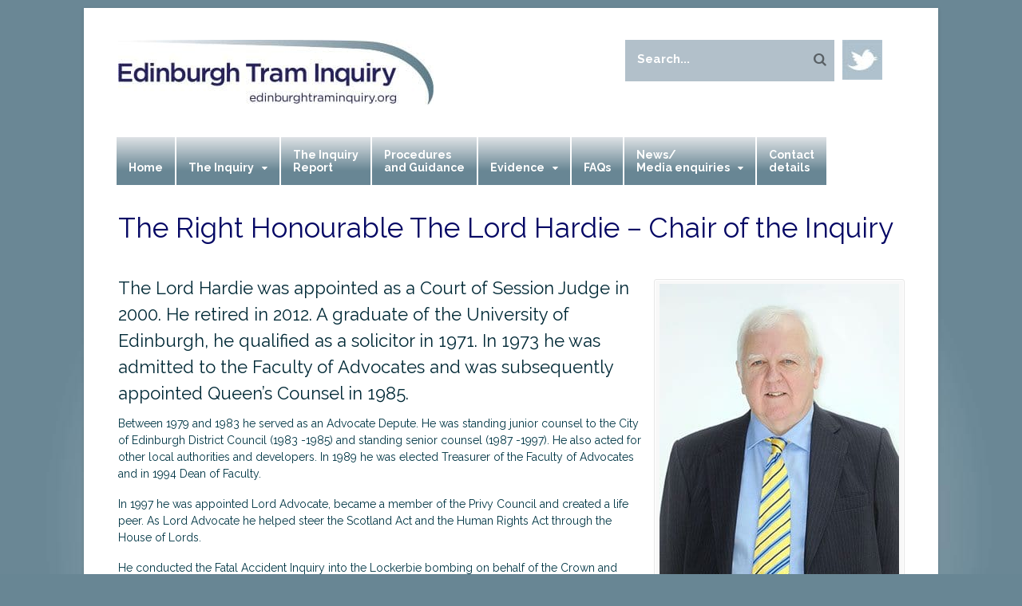

--- FILE ---
content_type: text/html; charset=UTF-8
request_url: https://www.edinburghtraminquiry.org/team-member/the-right-honourable-the-lord-hardie/
body_size: 11750
content:
<!DOCTYPE html>
<html lang="en-GB">
<head>
<meta charset="UTF-8" />
<title>The Right Honourable The Lord Hardie - Chair of the Inquiry - The Edinburgh Tram Inquiry</title>
<meta http-equiv="Content-Type" content="text/html; charset=UTF-8" />
<link rel="pingback" href="https://www.edinburghtraminquiry.org/xmlrpc.php" />
<meta name='robots' content='index, follow, max-image-preview:large, max-snippet:-1, max-video-preview:-1' />

<!--  Mobile viewport scale -->
<meta content="initial-scale=1.0, maximum-scale=1.0, user-scalable=yes" name="viewport"/>

	<!-- This site is optimized with the Yoast SEO plugin v26.8 - https://yoast.com/product/yoast-seo-wordpress/ -->
	<link rel="canonical" href="https://www.edinburghtraminquiry.org/team-member/the-right-honourable-the-lord-hardie/" />
	<meta property="og:locale" content="en_GB" />
	<meta property="og:type" content="article" />
	<meta property="og:title" content="The Right Honourable The Lord Hardie - Chair of the Inquiry - The Edinburgh Tram Inquiry" />
	<meta property="og:description" content="The Lord Hardie was appointed as a Court of Session Judge in 2000. He retired in 2012. A graduate of the University of Edinburgh, he qualified as a solicitor in 1971. In 1973 he was admitted to the Faculty of Advocates and was subsequently appointed Queen’s Counsel in 1985. Between 1979 and 1983 he served [&hellip;]" />
	<meta property="og:url" content="https://www.edinburghtraminquiry.org/team-member/the-right-honourable-the-lord-hardie/" />
	<meta property="og:site_name" content="The Edinburgh Tram Inquiry" />
	<meta property="article:modified_time" content="2017-08-30T09:51:22+00:00" />
	<meta property="og:image" content="https://www.edinburghtraminquiry.org/wp-content/uploads/2014/11/Lord-Andrew-Hardie.jpg" />
	<meta property="og:image:width" content="300" />
	<meta property="og:image:height" content="300" />
	<meta property="og:image:type" content="image/jpeg" />
	<meta name="twitter:label1" content="Estimated reading time" />
	<meta name="twitter:data1" content="1 minute" />
	<script type="application/ld+json" class="yoast-schema-graph">{"@context":"https://schema.org","@graph":[{"@type":"WebPage","@id":"https://www.edinburghtraminquiry.org/team-member/the-right-honourable-the-lord-hardie/","url":"https://www.edinburghtraminquiry.org/team-member/the-right-honourable-the-lord-hardie/","name":"The Right Honourable The Lord Hardie - Chair of the Inquiry - The Edinburgh Tram Inquiry","isPartOf":{"@id":"https://www.edinburghtraminquiry.org/#website"},"primaryImageOfPage":{"@id":"https://www.edinburghtraminquiry.org/team-member/the-right-honourable-the-lord-hardie/#primaryimage"},"image":{"@id":"https://www.edinburghtraminquiry.org/team-member/the-right-honourable-the-lord-hardie/#primaryimage"},"thumbnailUrl":"https://www.edinburghtraminquiry.org/wp-content/uploads/2014/11/Lord-Andrew-Hardie.jpg","datePublished":"2014-11-05T15:50:04+00:00","dateModified":"2017-08-30T09:51:22+00:00","breadcrumb":{"@id":"https://www.edinburghtraminquiry.org/team-member/the-right-honourable-the-lord-hardie/#breadcrumb"},"inLanguage":"en-GB","potentialAction":[{"@type":"ReadAction","target":["https://www.edinburghtraminquiry.org/team-member/the-right-honourable-the-lord-hardie/"]}]},{"@type":"ImageObject","inLanguage":"en-GB","@id":"https://www.edinburghtraminquiry.org/team-member/the-right-honourable-the-lord-hardie/#primaryimage","url":"https://www.edinburghtraminquiry.org/wp-content/uploads/2014/11/Lord-Andrew-Hardie.jpg","contentUrl":"https://www.edinburghtraminquiry.org/wp-content/uploads/2014/11/Lord-Andrew-Hardie.jpg","width":300,"height":300},{"@type":"BreadcrumbList","@id":"https://www.edinburghtraminquiry.org/team-member/the-right-honourable-the-lord-hardie/#breadcrumb","itemListElement":[{"@type":"ListItem","position":1,"name":"Home","item":"https://www.edinburghtraminquiry.org/"},{"@type":"ListItem","position":2,"name":"Team Members","item":"https://www.edinburghtraminquiry.org/team-members/"},{"@type":"ListItem","position":3,"name":"The Right Honourable The Lord Hardie &#8211; Chair of the Inquiry"}]},{"@type":"WebSite","@id":"https://www.edinburghtraminquiry.org/#website","url":"https://www.edinburghtraminquiry.org/","name":"The Edinburgh Tram Inquiry","description":"Edinburgh Tram Inquiry home page","potentialAction":[{"@type":"SearchAction","target":{"@type":"EntryPoint","urlTemplate":"https://www.edinburghtraminquiry.org/?s={search_term_string}"},"query-input":{"@type":"PropertyValueSpecification","valueRequired":true,"valueName":"search_term_string"}}],"inLanguage":"en-GB"}]}</script>
	<!-- / Yoast SEO plugin. -->


<link rel='dns-prefetch' href='//cc.cdn.civiccomputing.com' />
<link rel='dns-prefetch' href='//fonts.googleapis.com' />
<link rel='dns-prefetch' href='//fonts.gstatic.com' />
<link rel='dns-prefetch' href='//ajax.googleapis.com' />
<link rel='dns-prefetch' href='//apis.google.com' />
<link rel='dns-prefetch' href='//google-analytics.com' />
<link rel='dns-prefetch' href='//www.google-analytics.com' />
<link rel='dns-prefetch' href='//ssl.google-analytics.com' />
<link rel='dns-prefetch' href='//youtube.com' />
<link rel='dns-prefetch' href='//s.gravatar.com' />
<link rel="alternate" title="oEmbed (JSON)" type="application/json+oembed" href="https://www.edinburghtraminquiry.org/wp-json/oembed/1.0/embed?url=https%3A%2F%2Fwww.edinburghtraminquiry.org%2Fteam-member%2Fthe-right-honourable-the-lord-hardie%2F" />
<link rel="alternate" title="oEmbed (XML)" type="text/xml+oembed" href="https://www.edinburghtraminquiry.org/wp-json/oembed/1.0/embed?url=https%3A%2F%2Fwww.edinburghtraminquiry.org%2Fteam-member%2Fthe-right-honourable-the-lord-hardie%2F&#038;format=xml" />
		<style>
			.lazyload,
			.lazyloading {
				max-width: 100%;
			}
		</style>
		<style type="text/css">
@media only screen and (min-width: 980px) {
body.one-col-1070 #main-sidebar-container { width: 100%; }
body.one-col-1070 #main-sidebar-container #main { width: 100%; }
}
</style>
<style id='wp-img-auto-sizes-contain-inline-css' type='text/css'>
img:is([sizes=auto i],[sizes^="auto," i]){contain-intrinsic-size:3000px 1500px}
/*# sourceURL=wp-img-auto-sizes-contain-inline-css */
</style>
<link rel='stylesheet' id='wp-block-library-css' href='https://www.edinburghtraminquiry.org/wp-includes/css/dist/block-library/style.min.css' type='text/css' media='all' />
<style id='global-styles-inline-css' type='text/css'>
:root{--wp--preset--aspect-ratio--square: 1;--wp--preset--aspect-ratio--4-3: 4/3;--wp--preset--aspect-ratio--3-4: 3/4;--wp--preset--aspect-ratio--3-2: 3/2;--wp--preset--aspect-ratio--2-3: 2/3;--wp--preset--aspect-ratio--16-9: 16/9;--wp--preset--aspect-ratio--9-16: 9/16;--wp--preset--color--black: #000000;--wp--preset--color--cyan-bluish-gray: #abb8c3;--wp--preset--color--white: #ffffff;--wp--preset--color--pale-pink: #f78da7;--wp--preset--color--vivid-red: #cf2e2e;--wp--preset--color--luminous-vivid-orange: #ff6900;--wp--preset--color--luminous-vivid-amber: #fcb900;--wp--preset--color--light-green-cyan: #7bdcb5;--wp--preset--color--vivid-green-cyan: #00d084;--wp--preset--color--pale-cyan-blue: #8ed1fc;--wp--preset--color--vivid-cyan-blue: #0693e3;--wp--preset--color--vivid-purple: #9b51e0;--wp--preset--gradient--vivid-cyan-blue-to-vivid-purple: linear-gradient(135deg,rgb(6,147,227) 0%,rgb(155,81,224) 100%);--wp--preset--gradient--light-green-cyan-to-vivid-green-cyan: linear-gradient(135deg,rgb(122,220,180) 0%,rgb(0,208,130) 100%);--wp--preset--gradient--luminous-vivid-amber-to-luminous-vivid-orange: linear-gradient(135deg,rgb(252,185,0) 0%,rgb(255,105,0) 100%);--wp--preset--gradient--luminous-vivid-orange-to-vivid-red: linear-gradient(135deg,rgb(255,105,0) 0%,rgb(207,46,46) 100%);--wp--preset--gradient--very-light-gray-to-cyan-bluish-gray: linear-gradient(135deg,rgb(238,238,238) 0%,rgb(169,184,195) 100%);--wp--preset--gradient--cool-to-warm-spectrum: linear-gradient(135deg,rgb(74,234,220) 0%,rgb(151,120,209) 20%,rgb(207,42,186) 40%,rgb(238,44,130) 60%,rgb(251,105,98) 80%,rgb(254,248,76) 100%);--wp--preset--gradient--blush-light-purple: linear-gradient(135deg,rgb(255,206,236) 0%,rgb(152,150,240) 100%);--wp--preset--gradient--blush-bordeaux: linear-gradient(135deg,rgb(254,205,165) 0%,rgb(254,45,45) 50%,rgb(107,0,62) 100%);--wp--preset--gradient--luminous-dusk: linear-gradient(135deg,rgb(255,203,112) 0%,rgb(199,81,192) 50%,rgb(65,88,208) 100%);--wp--preset--gradient--pale-ocean: linear-gradient(135deg,rgb(255,245,203) 0%,rgb(182,227,212) 50%,rgb(51,167,181) 100%);--wp--preset--gradient--electric-grass: linear-gradient(135deg,rgb(202,248,128) 0%,rgb(113,206,126) 100%);--wp--preset--gradient--midnight: linear-gradient(135deg,rgb(2,3,129) 0%,rgb(40,116,252) 100%);--wp--preset--font-size--small: 13px;--wp--preset--font-size--medium: 20px;--wp--preset--font-size--large: 36px;--wp--preset--font-size--x-large: 42px;--wp--preset--spacing--20: 0.44rem;--wp--preset--spacing--30: 0.67rem;--wp--preset--spacing--40: 1rem;--wp--preset--spacing--50: 1.5rem;--wp--preset--spacing--60: 2.25rem;--wp--preset--spacing--70: 3.38rem;--wp--preset--spacing--80: 5.06rem;--wp--preset--shadow--natural: 6px 6px 9px rgba(0, 0, 0, 0.2);--wp--preset--shadow--deep: 12px 12px 50px rgba(0, 0, 0, 0.4);--wp--preset--shadow--sharp: 6px 6px 0px rgba(0, 0, 0, 0.2);--wp--preset--shadow--outlined: 6px 6px 0px -3px rgb(255, 255, 255), 6px 6px rgb(0, 0, 0);--wp--preset--shadow--crisp: 6px 6px 0px rgb(0, 0, 0);}:where(.is-layout-flex){gap: 0.5em;}:where(.is-layout-grid){gap: 0.5em;}body .is-layout-flex{display: flex;}.is-layout-flex{flex-wrap: wrap;align-items: center;}.is-layout-flex > :is(*, div){margin: 0;}body .is-layout-grid{display: grid;}.is-layout-grid > :is(*, div){margin: 0;}:where(.wp-block-columns.is-layout-flex){gap: 2em;}:where(.wp-block-columns.is-layout-grid){gap: 2em;}:where(.wp-block-post-template.is-layout-flex){gap: 1.25em;}:where(.wp-block-post-template.is-layout-grid){gap: 1.25em;}.has-black-color{color: var(--wp--preset--color--black) !important;}.has-cyan-bluish-gray-color{color: var(--wp--preset--color--cyan-bluish-gray) !important;}.has-white-color{color: var(--wp--preset--color--white) !important;}.has-pale-pink-color{color: var(--wp--preset--color--pale-pink) !important;}.has-vivid-red-color{color: var(--wp--preset--color--vivid-red) !important;}.has-luminous-vivid-orange-color{color: var(--wp--preset--color--luminous-vivid-orange) !important;}.has-luminous-vivid-amber-color{color: var(--wp--preset--color--luminous-vivid-amber) !important;}.has-light-green-cyan-color{color: var(--wp--preset--color--light-green-cyan) !important;}.has-vivid-green-cyan-color{color: var(--wp--preset--color--vivid-green-cyan) !important;}.has-pale-cyan-blue-color{color: var(--wp--preset--color--pale-cyan-blue) !important;}.has-vivid-cyan-blue-color{color: var(--wp--preset--color--vivid-cyan-blue) !important;}.has-vivid-purple-color{color: var(--wp--preset--color--vivid-purple) !important;}.has-black-background-color{background-color: var(--wp--preset--color--black) !important;}.has-cyan-bluish-gray-background-color{background-color: var(--wp--preset--color--cyan-bluish-gray) !important;}.has-white-background-color{background-color: var(--wp--preset--color--white) !important;}.has-pale-pink-background-color{background-color: var(--wp--preset--color--pale-pink) !important;}.has-vivid-red-background-color{background-color: var(--wp--preset--color--vivid-red) !important;}.has-luminous-vivid-orange-background-color{background-color: var(--wp--preset--color--luminous-vivid-orange) !important;}.has-luminous-vivid-amber-background-color{background-color: var(--wp--preset--color--luminous-vivid-amber) !important;}.has-light-green-cyan-background-color{background-color: var(--wp--preset--color--light-green-cyan) !important;}.has-vivid-green-cyan-background-color{background-color: var(--wp--preset--color--vivid-green-cyan) !important;}.has-pale-cyan-blue-background-color{background-color: var(--wp--preset--color--pale-cyan-blue) !important;}.has-vivid-cyan-blue-background-color{background-color: var(--wp--preset--color--vivid-cyan-blue) !important;}.has-vivid-purple-background-color{background-color: var(--wp--preset--color--vivid-purple) !important;}.has-black-border-color{border-color: var(--wp--preset--color--black) !important;}.has-cyan-bluish-gray-border-color{border-color: var(--wp--preset--color--cyan-bluish-gray) !important;}.has-white-border-color{border-color: var(--wp--preset--color--white) !important;}.has-pale-pink-border-color{border-color: var(--wp--preset--color--pale-pink) !important;}.has-vivid-red-border-color{border-color: var(--wp--preset--color--vivid-red) !important;}.has-luminous-vivid-orange-border-color{border-color: var(--wp--preset--color--luminous-vivid-orange) !important;}.has-luminous-vivid-amber-border-color{border-color: var(--wp--preset--color--luminous-vivid-amber) !important;}.has-light-green-cyan-border-color{border-color: var(--wp--preset--color--light-green-cyan) !important;}.has-vivid-green-cyan-border-color{border-color: var(--wp--preset--color--vivid-green-cyan) !important;}.has-pale-cyan-blue-border-color{border-color: var(--wp--preset--color--pale-cyan-blue) !important;}.has-vivid-cyan-blue-border-color{border-color: var(--wp--preset--color--vivid-cyan-blue) !important;}.has-vivid-purple-border-color{border-color: var(--wp--preset--color--vivid-purple) !important;}.has-vivid-cyan-blue-to-vivid-purple-gradient-background{background: var(--wp--preset--gradient--vivid-cyan-blue-to-vivid-purple) !important;}.has-light-green-cyan-to-vivid-green-cyan-gradient-background{background: var(--wp--preset--gradient--light-green-cyan-to-vivid-green-cyan) !important;}.has-luminous-vivid-amber-to-luminous-vivid-orange-gradient-background{background: var(--wp--preset--gradient--luminous-vivid-amber-to-luminous-vivid-orange) !important;}.has-luminous-vivid-orange-to-vivid-red-gradient-background{background: var(--wp--preset--gradient--luminous-vivid-orange-to-vivid-red) !important;}.has-very-light-gray-to-cyan-bluish-gray-gradient-background{background: var(--wp--preset--gradient--very-light-gray-to-cyan-bluish-gray) !important;}.has-cool-to-warm-spectrum-gradient-background{background: var(--wp--preset--gradient--cool-to-warm-spectrum) !important;}.has-blush-light-purple-gradient-background{background: var(--wp--preset--gradient--blush-light-purple) !important;}.has-blush-bordeaux-gradient-background{background: var(--wp--preset--gradient--blush-bordeaux) !important;}.has-luminous-dusk-gradient-background{background: var(--wp--preset--gradient--luminous-dusk) !important;}.has-pale-ocean-gradient-background{background: var(--wp--preset--gradient--pale-ocean) !important;}.has-electric-grass-gradient-background{background: var(--wp--preset--gradient--electric-grass) !important;}.has-midnight-gradient-background{background: var(--wp--preset--gradient--midnight) !important;}.has-small-font-size{font-size: var(--wp--preset--font-size--small) !important;}.has-medium-font-size{font-size: var(--wp--preset--font-size--medium) !important;}.has-large-font-size{font-size: var(--wp--preset--font-size--large) !important;}.has-x-large-font-size{font-size: var(--wp--preset--font-size--x-large) !important;}
/*# sourceURL=global-styles-inline-css */
</style>

<style id='classic-theme-styles-inline-css' type='text/css'>
/*! This file is auto-generated */
.wp-block-button__link{color:#fff;background-color:#32373c;border-radius:9999px;box-shadow:none;text-decoration:none;padding:calc(.667em + 2px) calc(1.333em + 2px);font-size:1.125em}.wp-block-file__button{background:#32373c;color:#fff;text-decoration:none}
/*# sourceURL=/wp-includes/css/classic-themes.min.css */
</style>
<link rel='stylesheet' id='woo-our-team-css-css' href='https://www.edinburghtraminquiry.org/wp-content/themes/canvas/includes/integrations/our-team/css/our-team.css' type='text/css' media='all' />
<link rel='stylesheet' id='dashicons-css' href='https://www.edinburghtraminquiry.org/wp-includes/css/dashicons.min.css' type='text/css' media='all' />
<link rel='stylesheet' id='a-z-listing-css' href='https://www.edinburghtraminquiry.org/wp-content/plugins/a-z-listing/css/a-z-listing-default.css' type='text/css' media='all' />
<link rel='stylesheet' id='theme-stylesheet-css' href='https://www.edinburghtraminquiry.org/wp-content/themes/canvas/style.css' type='text/css' media='all' />
<link rel='stylesheet' id='prettyPhoto-css' href='https://www.edinburghtraminquiry.org/wp-content/themes/canvas/includes/css/prettyPhoto.css' type='text/css' media='all' />
<!--[if lt IE 9]>
<link href="https://www.edinburghtraminquiry.org/wp-content/themes/canvas/css/non-responsive.css" rel="stylesheet" type="text/css" />
<style type="text/css">.col-full, #wrapper { width: 1070px; max-width: 1070px; } #inner-wrapper { padding: 0; } body.full-width #header, #nav-container, body.full-width #content, body.full-width #footer-widgets, body.full-width #footer { padding-left: 0; padding-right: 0; } body.fixed-mobile #top, body.fixed-mobile #header-container, body.fixed-mobile #footer-container, body.fixed-mobile #nav-container, body.fixed-mobile #footer-widgets-container { min-width: 1070px; padding: 0 1em; } body.full-width #content { width: auto; padding: 0 1em;}</style>
<![endif]-->
<script type="text/javascript" src="https://www.edinburghtraminquiry.org/wp-content/uploads/hummingbird-assets/22c3cc06641d2bfe7435ec638ab9201b.js" id="wphb-1-js"></script>
<script type="text/javascript" src="https://www.edinburghtraminquiry.org/wp-content/uploads/hummingbird-assets/d0acf40986e0f147c29a45d0a02a078b.js" id="wphb-2-js"></script>

<!-- Adjust the website width -->
<style type="text/css">
	.col-full, #wrapper { max-width: 1070px !important; }
</style>

<link rel="https://api.w.org/" href="https://www.edinburghtraminquiry.org/wp-json/" />		<script>
			document.documentElement.className = document.documentElement.className.replace('no-js', 'js');
		</script>
				<style>
			.no-js img.lazyload {
				display: none;
			}

			figure.wp-block-image img.lazyloading {
				min-width: 150px;
			}

			.lazyload,
			.lazyloading {
				--smush-placeholder-width: 100px;
				--smush-placeholder-aspect-ratio: 1/1;
				width: var(--smush-image-width, var(--smush-placeholder-width)) !important;
				aspect-ratio: var(--smush-image-aspect-ratio, var(--smush-placeholder-aspect-ratio)) !important;
			}

						.lazyload, .lazyloading {
				opacity: 0;
			}

			.lazyloaded {
				opacity: 1;
				transition: opacity 400ms;
				transition-delay: 0ms;
			}

					</style>
		
<!-- Custom CSS Styling -->
<style type="text/css">
#logo .site-title, #logo .site-description { display:none; }
body {background-color:#688694;background-image:url(https://www.edinburghtraminquiry.org/wp-content/uploads/2014/10/site_bg.jpg);background-repeat:no-repeat;background-position:center center;background-attachment:scroll;border-top:0px solid #000000;}
a:link, a:visited, #loopedSlider a.flex-prev:hover, #loopedSlider a.flex-next:hover {color:#002936} .quantity .plus, .quantity .minus {background-color: #002936;}
a:hover, .post-more a:hover, .post-meta a:hover, .post p.tags a:hover {color:#a0b1bd}
body #wrapper #content .button, body #wrapper #content .button:visited, body #wrapper #content .reply a, body #wrapper #content #respond .form-submit input#submit, input[type=submit], body #wrapper #content button, #navigation ul.cart .button {border: none; background:#a0b1bd}
body #wrapper #content .button:hover, body #wrapper #content .reply a:hover, body #wrapper #content #respond .form-submit input#submit:hover, input[type=submit]:hover, body #wrapper #content button:hover, #navigation ul.cart .button:hover {border: none; background:#5896bc}
#header {background-repeat:no-repeat;background-position:left top;margin-top:0px;margin-bottom:0px;padding-top:40px;padding-bottom:40px;border:0px solid ;}
#logo {padding-left:0px;}.header-widget {padding-right:0px;}
#logo .site-title a {font:bold 40px/1em Arial, sans-serif;color:#222222;}
#logo .site-description {font:300 13px/1em Arial, sans-serif;color:#999999;}
#inner-wrapper {padding-left:30px; padding-right:30px;background-color:#ffffff;margin-top:10px;margin-bottom:10px;border-radius:0px;box-shadow: 0px 1px 5px rgba(0,0,0,.1);} .col-full { width: auto; } @media only screen and (max-width:767px) { #inner-wrapper { margin:0; border-radius:none; padding-left:1em; padding-right: 1em; border: none; } } 
body, p { font:300 17px/1.5em 'Raleway', arial, sans-serif;color:#002936; }
h1 { font:bold 24px/1.2em 'Raleway', arial, sans-serif;color:#040764; }h2 { font:bold 23px/1.2em 'Raleway', arial, sans-serif;color:#040764; }h3 { font:bold 23px/1.2em 'Raleway', arial, sans-serif;color:#040764; }h4 { font:normal 22px/1.2em 'Raleway', arial, sans-serif;color:#002936; }h5 { font:bold 15px/1.2em 'Raleway', arial, sans-serif;color:#040764; }h6 { font:bold 12px/1.2em 'Raleway', arial, sans-serif;color:#040764; }
.page-title, .post .title, .page .title {font:bold 23px/1.1em 'Raleway', arial, sans-serif;color:#040764;}
.post .title a:link, .post .title a:visited, .page .title a:link, .page .title a:visited {color:#040764}
.post-meta { font:normal 14px/1.5em 'Raleway', arial, sans-serif;color:#003645; }
.entry, .entry p{ font:normal 14px/1.5em 'Raleway', arial, sans-serif;color:#003645; }
.post-more {font:normal 14px/1.5em Raleway;color:#003645;border-top:0px solid #e6e6e6;border-bottom:0px solid #e6e6e6;}
#post-author, #connect {border-top:1px solid #e6e6e6;border-bottom:1px solid #e6e6e6;border-left:1px solid #e6e6e6;border-right:1px solid #e6e6e6;border-radius:5px;-moz-border-radius:5px;-webkit-border-radius:5px;background-color:#fafafa}
.nav-entries, .woo-pagination {background-color:#d5d5d5; padding: 12px 0px; }
.nav-entries a, .woo-pagination { font:300 13px/1em 'Raleway', arial, sans-serif;color:#003645; }
.woo-pagination a, .woo-pagination a:hover {color:#003645!important}
#tabs ul.wooTabs li a, .widget_woodojo_tabs .tabbable .nav-tabs li a { font-family: ; }
@media only screen and (min-width:768px) {
ul.nav li a, #navigation ul.rss a, #navigation ul.cart a.cart-contents, #navigation .cart-contents #navigation ul.rss, #navigation ul.nav-search, #navigation ul.nav-search a { font:bold 15px/1.2em 'Raleway', arial, sans-serif;color:#ffffff; } #navigation ul.rss li a:before, #navigation ul.nav-search a.search-contents:before { color:#ffffff;}
#navigation ul.nav > li a:hover, #navigation ul.nav > li:hover a, #navigation ul.nav li ul li a, #navigation ul.cart > li:hover > a, #navigation ul.cart > li > ul > div, #navigation ul.cart > li > ul > div p, #navigation ul.cart > li > ul span, #navigation ul.cart .cart_list a, #navigation ul.nav li.current_page_item a, #navigation ul.nav li.current_page_parent a, #navigation ul.nav li.current-menu-ancestor a, #navigation ul.nav li.current-cat a, #navigation ul.nav li.current-menu-item a { color:#688694!important; }
#navigation ul.nav li ul, #navigation ul.cart > li > ul > div  { border: 0px solid #dbdbdb; }
#navigation ul.nav > li:hover > ul  { left: 0; }
#navigation ul.nav > li  { border-right: 2px solid #ffffff; }#navigation { box-shadow: none; -moz-box-shadow: none; -webkit-box-shadow: none; }#navigation ul li:first-child, #navigation ul li:first-child a { border-radius:0px 0 0 0px; -moz-border-radius:0px 0 0 0px; -webkit-border-radius:0px 0 0 0px; }
#navigation {border-top:0px solid #dbdbdb;border-bottom:0px solid #dbdbdb;border-left:0px solid #dbdbdb;border-right:0px solid #dbdbdb;border-radius:0px; -moz-border-radius:0px; -webkit-border-radius:0px;}
#top, #top ul.nav li ul li a:hover { background:#688694;}
#top ul.nav li a { font:normal 17px/1.6em 'Raleway', arial, sans-serif;color:#ffffff; }
#top ul.nav li.parent > a:after { border-top-color:#ffffff;}
}
#footer, #footer p { font:normal 17px/1.4em 'Raleway', arial, sans-serif;color:#002936; }
#footer {background-color:#dde3e6;border-top:0px solid #dbdbdb;border-bottom:0px solid ;border-left:0px solid ;border-right:0px solid ;border-radius:0px; -moz-border-radius:0px; -webkit-border-radius:0px;}
.magazine #loopedSlider .content h2.title a { font:bold 24px/1em 'Raleway', arial, sans-serif;color:#ffffff; }
.wooslider-theme-magazine .slide-title a { font:bold 24px/1em 'Raleway', arial, sans-serif;color:#ffffff; }
.magazine #loopedSlider .content .excerpt p { font:normal 14px/1.5em 'Raleway', arial, sans-serif;color:#cccccc; }
.wooslider-theme-magazine .slide-content p, .wooslider-theme-magazine .slide-excerpt p { font:normal 14px/1.5em 'Raleway', arial, sans-serif;color:#cccccc; }
.magazine .block .post .title a {font:bold 18px/1.2em 'Raleway', arial, sans-serif;color:#222222; }
#loopedSlider.business-slider .content h2 { font:bold 29px/1em 'Raleway', arial, sans-serif;color:#ffffff; }
#loopedSlider.business-slider .content h2.title a { font:bold 29px/1em 'Raleway', arial, sans-serif;color:#ffffff; }
.wooslider-theme-business .has-featured-image .slide-title { font:bold 29px/1em 'Raleway', arial, sans-serif;color:#ffffff; }
.wooslider-theme-business .has-featured-image .slide-title a { font:bold 29px/1em 'Raleway', arial, sans-serif;color:#ffffff; }
#wrapper #loopedSlider.business-slider .content p { font:normal 20px/1.5em 'Raleway', arial, sans-serif;color:#ffffff; }
.wooslider-theme-business .has-featured-image .slide-content p { font:normal 20px/1.5em 'Raleway', arial, sans-serif;color:#ffffff; }
.wooslider-theme-business .has-featured-image .slide-excerpt p { font:normal 20px/1.5em 'Raleway', arial, sans-serif;color:#ffffff; }
@media only screen and (min-width:768px) {
#wrapper #loopedSlider.business-slider .content { width: 40%; top: 2.5em; bottom: inherit; left:0; right: inherit; text-align: left; }
}
.archive_header { font:bold 18px/1em 'Raleway', arial, sans-serif;color:#222222; }
.archive_header {border-bottom:1px solid #e6e6e6;}
.archive_header .catrss { display:none; }
</style>

<!-- Woo Shortcodes CSS -->
<link href="https://www.edinburghtraminquiry.org/wp-content/themes/canvas/functions/css/shortcodes.css" rel="stylesheet" type="text/css" />

<!-- Custom Stylesheet -->
<link href="https://www.edinburghtraminquiry.org/wp-content/themes/canvas/custom.css" rel="stylesheet" type="text/css" />

<!-- Theme version -->
<meta name="generator" content="Canvas 5.8.5" />
<meta name="generator" content="WooFramework 6.2.9" />

<!-- Google Webfonts -->
<link href="https://fonts.googleapis.com/css?family=Raleway%3A100%2C200%2C300%2Cregular%2C500%2C600%2C700%2C800%2C900" rel="stylesheet" type="text/css" />
		<style type="text/css" id="custom-background-css">
		body.custom-background { background-image: url('https://www.edinburghtraminquiry.org/wp-content/uploads/2014/10/site_bg.jpg'); background-repeat: no-repeat; background-position: top center; background-attachment: fixed; }
		</style>
		<link rel="icon" href="https://www.edinburghtraminquiry.org/wp-content/uploads/2014/10/cropped-site_bg-32x32.jpg" sizes="32x32" />
<link rel="icon" href="https://www.edinburghtraminquiry.org/wp-content/uploads/2014/10/cropped-site_bg-192x192.jpg" sizes="192x192" />
<link rel="apple-touch-icon" href="https://www.edinburghtraminquiry.org/wp-content/uploads/2014/10/cropped-site_bg-180x180.jpg" />
<meta name="msapplication-TileImage" content="https://www.edinburghtraminquiry.org/wp-content/uploads/2014/10/cropped-site_bg-270x270.jpg" />
		<style type="text/css" id="wp-custom-css">
			body.single-final_report #PublicationDoc article p a, body.single-final_report #PublicationDoc article li a{font-weight: 700; text-decoration: none; color: #040764;}
body.single-final_report #PublicationDoc article p a:hover, body.single-final_report #PublicationDoc article li a:hover{color: #688694;}

/* Quick fix for fixed postion FInal Report Chapter Headers*/
#publicationHeader{max-width: 738px;}

.embed-container {
	position: relative;
	padding-bottom: 56.25%;
	overflow: hidden;
	max-width: 100%;
	height: auto;
} 
.embed-container iframe,
.embed-container object,
.embed-container embed { 
	position: absolute;
	top: 0;
	left: 0;
	width: 100%;
	height: 100%;
}		</style>
		<script src='https://www.google.com/recaptcha/api.js'></script>
</head>
<body data-rsssl=1 class="wp-singular team-member-template-default single single-team-member postid-87 custom-background wp-theme-canvas chrome alt-style-default has-lightbox boxed-layout one-col width-1070 one-col-1070">
<div id="wrapper">

	<div id="inner-wrapper">

	<h3 class="nav-toggle icon"><a href="#navigation">Navigation</a></h3>

	<header id="header" class="col-full">

		<div id="logo">
<a href="https://www.edinburghtraminquiry.org/" title="Edinburgh Tram Inquiry home page"><img data-src="https://www.edinburghtraminquiry.org/wp-content/uploads/2014/10/ETI_logo.jpg" alt="The Edinburgh Tram Inquiry" src="[data-uri]" class="lazyload" style="--smush-placeholder-width: 395px; --smush-placeholder-aspect-ratio: 395/82;" /></a>
<span class="site-title"><a href="https://www.edinburghtraminquiry.org/">The Edinburgh Tram Inquiry</a></span>
<span class="site-description">Edinburgh Tram Inquiry home page</span>
</div>
	    <div class="header-widget">
	        <div id="search-2" class="widget widget_search"><div class="search_main">
    <form method="get" class="searchform" action="https://www.edinburghtraminquiry.org/" >
        <input type="text" class="field s" name="s" value="Search..." onfocus="if (this.value == 'Search...') {this.value = '';}" onblur="if (this.value == '') {this.value = 'Search...';}" />
        <button type="submit" class="fa fa-search submit" name="submit" value="Search"></button>
    </form>
    <div class="fix"></div>
</div></div><div id="simpleimage-2" class="widget widget_simpleimage">

	<p class="simple-image">
		<a href="https://twitter.com/edintraminquiry" target="_blank"><img width="50" height="50" data-src="https://www.edinburghtraminquiry.org/wp-content/uploads/2014/11/twitter-icon.jpg" class="attachment-full size-full lazyload" alt="" decoding="async" src="[data-uri]" style="--smush-placeholder-width: 50px; --smush-placeholder-aspect-ratio: 50/50;" /></a>	</p>


</div>	    </div>
	
	</header>
	<nav id="navigation" class="col-full" role="navigation">

	
	<section class="menus">

		<a href="https://www.edinburghtraminquiry.org" class="nav-home"><span>Home</span></a>

	<h3>Main Nav</h3><ul id="main-nav" class="nav fl"><li id="menu-item-23" class="menu-item menu-item-type-post_type menu-item-object-page menu-item-home menu-item-23"><a href="https://www.edinburghtraminquiry.org/"><br>Home</a></li>
<li id="menu-item-24" class="menu-item menu-item-type-post_type menu-item-object-page menu-item-has-children menu-item-24"><a href="https://www.edinburghtraminquiry.org/the-inquiry/"><br>The Inquiry</a>
<ul class="sub-menu">
	<li id="menu-item-55" class="menu-item menu-item-type-post_type menu-item-object-page menu-item-55"><a href="https://www.edinburghtraminquiry.org/terms-of-reference/">Terms of reference</a></li>
	<li id="menu-item-54" class="menu-item menu-item-type-post_type menu-item-object-page menu-item-54"><a href="https://www.edinburghtraminquiry.org/order-of-events/">Order of events</a></li>
	<li id="menu-item-53" class="menu-item menu-item-type-post_type menu-item-object-page menu-item-53"><a href="https://www.edinburghtraminquiry.org/the-inquiry-team/">The Inquiry team</a></li>
</ul>
</li>
<li id="menu-item-14791" class="menu-item menu-item-type-post_type menu-item-object-final_report menu-item-14791"><a href="https://www.edinburghtraminquiry.org/final_report/the-inquiry-report/">The Inquiry<br>Report</a></li>
<li id="menu-item-39" class="menu-item menu-item-type-post_type menu-item-object-page menu-item-39"><a href="https://www.edinburghtraminquiry.org/procedures-and-guidance/">Procedures<br>and Guidance</a></li>
<li id="menu-item-38" class="menu-item menu-item-type-post_type menu-item-object-page menu-item-has-children menu-item-38"><a href="https://www.edinburghtraminquiry.org/evidence-and-hearings/"><br>Evidence</a>
<ul class="sub-menu">
	<li id="menu-item-382" class="menu-item menu-item-type-post_type menu-item-object-page menu-item-382"><a href="https://www.edinburghtraminquiry.org/evidence-and-hearings/preliminary-hearing/">Preliminary Hearing</a></li>
	<li id="menu-item-380" class="menu-item menu-item-type-post_type menu-item-object-page menu-item-380"><a href="https://www.edinburghtraminquiry.org/evidence-and-hearings/public-hearing/">Oral Hearing</a></li>
	<li id="menu-item-9551" class="menu-item menu-item-type-post_type menu-item-object-page menu-item-9551"><a href="https://www.edinburghtraminquiry.org/evidence-and-hearings/public-evidence/">Public Evidence</a></li>
	<li id="menu-item-9552" class="menu-item menu-item-type-post_type menu-item-object-page menu-item-9552"><a href="https://www.edinburghtraminquiry.org/evidence-and-hearings/expert-evidence/">Expert Evidence</a></li>
	<li id="menu-item-9726" class="menu-item menu-item-type-post_type menu-item-object-page menu-item-9726"><a href="https://www.edinburghtraminquiry.org/evidence-and-hearings/closing-submissions/">Closing Submissions</a></li>
	<li id="menu-item-10219" class="menu-item menu-item-type-post_type menu-item-object-page menu-item-10219"><a href="https://www.edinburghtraminquiry.org/evidence-and-hearings/written-submissions/">Written Evidence</a></li>
</ul>
</li>
<li id="menu-item-41" class="menu-item menu-item-type-post_type menu-item-object-page menu-item-41"><a href="https://www.edinburghtraminquiry.org/faqs/"><br>FAQs</a></li>
<li id="menu-item-185" class="menu-item menu-item-type-custom menu-item-object-custom menu-item-has-children menu-item-185"><a>News/<br>Media enquiries</a>
<ul class="sub-menu">
	<li id="menu-item-52" class="menu-item menu-item-type-taxonomy menu-item-object-category menu-item-52"><a href="https://www.edinburghtraminquiry.org/category/news/">News</a></li>
	<li id="menu-item-152" class="menu-item menu-item-type-post_type menu-item-object-page menu-item-152"><a href="https://www.edinburghtraminquiry.org/media-enquiries/">Media enquiries</a></li>
</ul>
</li>
<li id="menu-item-44" class="menu-item menu-item-type-post_type menu-item-object-page menu-item-44"><a href="https://www.edinburghtraminquiry.org/contact-details/">Contact<br>details</a></li>
</ul>	<div class="side-nav">
		</div><!-- /#side-nav -->

	</section><!-- /.menus -->

	<a href="#top" class="nav-close"><span>Return to Content</span></a>

</nav>
       
    <!-- #content Starts -->
	    <div id="content" class="col-full">
    
    	<div id="main-sidebar-container">    

            <!-- #main Starts -->
                        <section id="main">                       
<article class="post-87 team-member type-team-member status-publish has-post-thumbnail hentry team-member-category-inquiry-team">
	<header>
		<h1 class="title entry-title">The Right Honourable The Lord Hardie &#8211; Chair of the Inquiry</h1>	</header>
<div class="post-meta"><span class="small">By</span> <span class="author vcard"><span class="fn"><a href="https://www.edinburghtraminquiry.org/author/admin/" title="Posts by Admin" rel="author">Admin</a></span></span> <span class="small">on</span> <abbr class="date time published updated" title="2014-11-05T15:50:04+0000">5th November 2014</abbr>  <span class="small">in</span> <span class="categories"></span>  </div>
	<section class="entry">
	    <div id="attachment_157" style="width: 310px" class="wp-caption alignright"><a href="https://www.edinburghtraminquiry.org/wp-content/uploads/2014/11/171114-mb-Lord-Hardie-all-images-please-credit-Michael-Boyd.jpg"><img fetchpriority="high" decoding="async" aria-describedby="caption-attachment-157" class="wp-image-157 size-full" src="https://www.edinburghtraminquiry.org/wp-content/uploads/2014/11/171114-mb-Lord-Hardie-all-images-please-credit-Michael-Boyd.jpg" alt="" width="300" height="408" srcset="https://www.edinburghtraminquiry.org/wp-content/uploads/2014/11/171114-mb-Lord-Hardie-all-images-please-credit-Michael-Boyd.jpg 300w, https://www.edinburghtraminquiry.org/wp-content/uploads/2014/11/171114-mb-Lord-Hardie-all-images-please-credit-Michael-Boyd-220x300.jpg 220w" sizes="(max-width: 300px) 100vw, 300px" /></a><p id="caption-attachment-157" class="wp-caption-text">Photo by Michael Boyd</p></div>
<h4>The Lord Hardie was appointed as a Court of Session Judge in 2000. He retired in 2012. A graduate of the University of Edinburgh, he qualified as a solicitor in 1971. In 1973 he was admitted to the Faculty of Advocates and was subsequently appointed Queen’s Counsel in 1985.</h4>
<p>Between 1979 and 1983 he served as an Advocate Depute. He was standing junior counsel to the City of Edinburgh District Council (1983 -1985) and standing senior counsel (1987 -1997). He also acted for other local authorities and developers. In 1989 he was elected Treasurer of the Faculty of Advocates and in 1994 Dean of Faculty.</p>
<p>In 1997 he was appointed Lord Advocate, became a member of the Privy Council and created a life peer. As Lord Advocate he helped steer the Scotland Act and the Human Rights Act through the House of Lords.</p>
<p>He conducted the Fatal Accident Inquiry into the Lockerbie bombing on behalf of the Crown and appointed a legal team to prepare for and conduct the prosecution of those suspected of being involved in the Lockerbie bombing.</p>
<p>Since his retirement from the Bench Lord Hardie has attended the House of Lords where he has spoken on disability, employment and electoral issues and chaired a Select Committee on the post legislative scrutiny of the Mental Capacity Act 2005.</p>
<ul class="author-details"></ul>	</section><!-- /.entry -->
</article><!-- /.post -->
	        <div class="post-entries">
	            <div class="nav-prev fl"></div>
	            <div class="nav-next fr"><a href="https://www.edinburghtraminquiry.org/team-member/gordon-mcnicoll/" rel="next">Gordon McNicoll &#8211; Solicitor to the Inquiry <i class="fa fa-angle-right"></i></a></div>
	            <div class="fix"></div>
	        </div>

		     
            </section><!-- /#main -->
                
            
		</div><!-- /#main-sidebar-container -->         

		
    </div><!-- /#content -->
	
	<footer id="footer" class="col-full">

		
		<div id="copyright" class="col-left">
			<p><img data-src="https://www.edinburghtraminquiry.org/wp-content/uploads/2014/11/ETI_footer_logo.jpg" src="[data-uri]" class="lazyload"></p>		</div>

		<div id="credit" class="col-right">
			<p><ul id="menu-footer_menu" class="menu footer_nav"><li id="menu-item-71" class="menu-item menu-item-type-post_type menu-item-object-page menu-item-home menu-item-71"><a href="https://www.edinburghtraminquiry.org/">Home</a></li>
<li id="menu-item-72" class="menu-item menu-item-type-post_type menu-item-object-page menu-item-72"><a href="https://www.edinburghtraminquiry.org/the-inquiry/">The Inquiry</a></li>
<li id="menu-item-14799" class="menu-item menu-item-type-post_type menu-item-object-final_report menu-item-14799"><a href="https://www.edinburghtraminquiry.org/final_report/the-inquiry-report/">The Inquiry Report</a></li>
<li id="menu-item-74" class="menu-item menu-item-type-post_type menu-item-object-page menu-item-74"><a href="https://www.edinburghtraminquiry.org/procedures-and-guidance/">Procedures and Guidance</a></li>
<li id="menu-item-73" class="menu-item menu-item-type-post_type menu-item-object-page menu-item-73"><a href="https://www.edinburghtraminquiry.org/evidence-and-hearings/">Evidence</a></li>
<li id="menu-item-76" class="menu-item menu-item-type-post_type menu-item-object-page menu-item-76"><a href="https://www.edinburghtraminquiry.org/faqs/">FAQs</a></li>
<li id="menu-item-77" class="menu-item menu-item-type-taxonomy menu-item-object-category menu-item-77"><a href="https://www.edinburghtraminquiry.org/category/news/">News</a></li>
<li id="menu-item-186" class="menu-item menu-item-type-post_type menu-item-object-page menu-item-186"><a href="https://www.edinburghtraminquiry.org/media-enquiries/">Media enquiries</a></li>
<li id="menu-item-78" class="menu-item menu-item-type-post_type menu-item-object-page menu-item-78"><a href="https://www.edinburghtraminquiry.org/contact-details/">Contact details</a></li>
<li id="menu-item-13600" class="menu-item menu-item-type-post_type menu-item-object-page menu-item-13600"><a href="https://www.edinburghtraminquiry.org/privacy-policy/">Privacy Policy</a></li>
</ul></p>		</div>
        <div class="clearfix"></div>

	</footer>
	<a id="backToTop"><div class="BTTwrapper"><span>BACK TO TOP</span></div></a>  

	
	</div><!-- /#inner-wrapper -->

</div><!-- /#wrapper -->

<div class="fix"></div><!--/.fix-->

<script type="speculationrules">
{"prefetch":[{"source":"document","where":{"and":[{"href_matches":"/*"},{"not":{"href_matches":["/wp-*.php","/wp-admin/*","/wp-content/uploads/*","/wp-content/*","/wp-content/plugins/*","/wp-content/themes/canvas/*","/*\\?(.+)"]}},{"not":{"selector_matches":"a[rel~=\"nofollow\"]"}},{"not":{"selector_matches":".no-prefetch, .no-prefetch a"}}]},"eagerness":"conservative"}]}
</script>
<script type="text/javascript" src="//cc.cdn.civiccomputing.com/9/cookieControl-9.x.min.js" id="ccc-cookie-control-js"></script>
<script type="text/javascript" id="wphb-3-js-extra">
/* <![CDATA[ */
var bobz = {"nonce":"6f781d6904","ajax_url":"https://www.edinburghtraminquiry.org/wp-admin/admin-ajax.php"};
//# sourceURL=wphb-3-js-extra
/* ]]> */
</script>
<script type="text/javascript" id="wphb-3-js-before">
/* <![CDATA[ */
var smushLazyLoadOptions = {"autoResizingEnabled":false,"autoResizeOptions":{"precision":5,"skipAutoWidth":true}};
//# sourceURL=wphb-3-js-before
/* ]]> */
</script>
<script type="text/javascript" src="https://www.edinburghtraminquiry.org/wp-content/uploads/hummingbird-assets/9a9855613a21c96f73e8b12f2f7062c9.js" id="wphb-3-js"></script>

<!-- Shortcodes Ultimate custom CSS - start -->
<style type="text/css">
ol li::marker{
    font-weight: bold !important;
}
</style>
<!-- Shortcodes Ultimate custom CSS - end -->

<!-- BEGIN SEARCHWP DEBUG

[NO QUERIES]

END SEARCHWP DEBUG -->

            <script type="text/javascript">
                var config = {
                    apiKey: '4b85f70341547676d98376422a82990583c89d95',
                    product: 'COMMUNITY',
                    logConsent: false,
                    notifyOnce: false,
                    initialState: 'OPEN',
                    position: 'LEFT',
                    theme: 'DARK',
                    layout: 'SLIDEOUT',
                    toggleType: 'slider',
                    acceptBehaviour: 'all',
                    closeOnGlobalChange: true,
                    iabCMP: false,
                                        closeStyle: 'icon',
                    consentCookieExpiry: 90,
                    subDomains: true,
                    mode: 'gdpr',
                    rejectButton: true,
                    settingsStyle: 'button',
                    encodeCookie: false,
                    setInnerHTML: true,
                    wrapInnerHTML: false,
                    accessibility: {
                        accessKey: 'C',
                        highlightFocus: false,
                        outline: true,
                        overlay: true,
                        disableSiteScrolling: false,
                    },
                                        text: {
                        title: 'This site uses cookies',
                        intro: 'Some of these cookies are essential, while others help us to improve your experience by providing insights into how the site is being used.<br /><br />Find out more about how to manage cookies at <a href="https://www.aboutcookies.org.uk" target="_blank">https://www.aboutcookies.org.uk</a> <br /><br />Find out more about <a href="https://support.google.com/analytics/answer/2838718?hl=en-GB" target="_blank">security and privacy in Google Analytics</a>. ',
                        necessaryTitle: 'Necessary Cookies',
                        necessaryDescription: 'Necessary cookies enable core functionality. The website cannot function properly without these cookies, and can only be disabled by changing your browser preferences.',
                        thirdPartyTitle: 'Warning: Some cookies require your attention',
                        thirdPartyDescription: 'Consent for the following cookies could not be automatically revoked. Please follow the link(s) below to opt out manually.',
                        on: 'On',
                        off: 'Off',
                        accept: 'Accept',
                        settings: 'Cookie Preferences',
                        acceptRecommended: 'Accept Recommended Settings',
                        acceptSettings: 'I Accept',
                        notifyTitle: 'Your choice regarding cookies on this site',
                        notifyDescription: 'We use cookies to optimise site functionality and give you the best possible experience.',
                        closeLabel: 'Close',
                        cornerButton: 'Set cookie preferences.',
                        landmark: 'Cookie preferences.',
                        showVendors: 'Show vendors within this category',
                        thirdPartyCookies: 'This vendor may set third party cookies.',
                        readMore: 'Read more',
                        accessibilityAlert: 'This site uses cookies to store information. Press accesskey C to learn more about your options.',
                        rejectSettings: 'Reject All',
                        reject: 'Reject',
                                            },
                                        
                    
                                        
                                            necessaryCookies: ['wordpress_*','wordpress_logged_in_*','CookieControl','wp_consent_*'],
                    
                                            optionalCookies: [
                                                             {
                                        name: 'Analytics',
                                        label: 'Analytical Cookies',
                                        description: 'This website uses Google Analytics to collect anonymous information such as the number of visitors to the site, and the most popular pages.  Keeping this cookie enabled helps us to improve our website.',
                                                                                cookies: ['_ga', '_gid', '_gat'],
                                        onAccept: function() {
                                            (function(i,s,o,g,r,a,m){i['GoogleAnalyticsObject']=r;i[r]=i[r]||function(){
      (i[r].q=i[r].q||[]).push(arguments)},i[r].l=1*new Date();a=s.createElement(o),
      m=s.getElementsByTagName(o)[0];a.async=1;a.src=g;m.parentNode.insertBefore(a,m)
    })(window,document,'script','https://www.google-analytics.com/analytics.js','ga');

    ga('create', 'UA-55237153-1', 'auto');
    ga('send', 'pageview');                                        },
                                        onRevoke: function() {
                                            window['ga-disable-UA-55237153-1'] = true;                                        },
                                                                                recommendedState: 'off',
                                        lawfulBasis: 'consent',

                                        
                                    },
                                                                                    ],
                                                                statement: {
                            description: 'For more information please check our',
                            name: 'Privacy Policy',
                            url: 'https://edinburghtraminquiry.org/privacy-policy/',
                            updated: '05/10/2022'
                        },
                                        sameSiteCookie: true,
                    sameSiteValue: 'Strict',
                    notifyDismissButton: true
                };
                CookieControl.load(config);
            </script>

</body>
</html>

--- FILE ---
content_type: text/css
request_url: https://www.edinburghtraminquiry.org/wp-content/themes/canvas/includes/integrations/our-team/css/our-team.css
body_size: 728
content:
/**
 * Our Team
 *
 * Styles which integrate this with with Our Team.
 * This stylesheet is only enqueued if Our Team is activated.
 * http://wordpress.org/plugins/our-team-by-woothemes/
 */
.fa {
  display: inline-block;
  font-family: FontAwesome;
  font-style: normal;
  font-weight: normal;
  line-height: 1;
  -webkit-font-smoothing: antialiased;
  -moz-osx-font-smoothing: grayscale; }

.fa-fw {
  width: 1.2857142857em;
  text-align: center; }

.widget_woothemes_our_team .team-member {
  margin-bottom: 1.618em; }
  .widget_woothemes_our_team .team-member .avatar {
    -webkit-box-sizing: border-box;
    -moz-box-sizing: border-box;
    box-sizing: border-box;
    display: block;
    margin-bottom: 1em;
    width: 100%;
    height: auto; }
.widget_woothemes_our_team .author-details {
  list-style: none;
  margin-left: 0 !important;
  padding-left: 0 !important; }
  .widget_woothemes_our_team .author-details li {
    list-style: none !important;
    border-top: 1px solid rgba(0, 0, 0, 0.1);
    padding: 1em 0; }
.widget_woothemes_our_team .role {
  font-weight: 700; }

@media only screen and (min-width: 980px) {
  .widget_woothemes_our_team .columns-2::after,
  .widget_woothemes_our_team .columns-3::after,
  .widget_woothemes_our_team .columns-4::after,
  .widget_woothemes_our_team .columns-5::after,
  .widget_woothemes_our_team .columns-6::after {
    clear: both;
    content: "";
    display: table; }
  .widget_woothemes_our_team .columns-2 .team-member,
  .widget_woothemes_our_team .columns-3 .team-member,
  .widget_woothemes_our_team .columns-4 .team-member,
  .widget_woothemes_our_team .columns-5 .team-member,
  .widget_woothemes_our_team .columns-6 .team-member {
    float: left;
    margin-right: 3.8%; }
    .widget_woothemes_our_team .columns-2 .team-member.first,
    .widget_woothemes_our_team .columns-3 .team-member.first,
    .widget_woothemes_our_team .columns-4 .team-member.first,
    .widget_woothemes_our_team .columns-5 .team-member.first,
    .widget_woothemes_our_team .columns-6 .team-member.first {
      clear: both; }
    .widget_woothemes_our_team .columns-2 .team-member.last,
    .widget_woothemes_our_team .columns-3 .team-member.last,
    .widget_woothemes_our_team .columns-4 .team-member.last,
    .widget_woothemes_our_team .columns-5 .team-member.last,
    .widget_woothemes_our_team .columns-6 .team-member.last {
      margin-right: 0; }
  .widget_woothemes_our_team .columns-2 .team-member {
    width: 48%; }
  .widget_woothemes_our_team .columns-3 .team-member {
    width: 30.75%; }
  .widget_woothemes_our_team .columns-4 .team-member {
    width: 22.05%; }
  .widget_woothemes_our_team .columns-5 .team-member {
    width: 16.9%; }
  .widget_woothemes_our_team .columns-6 .team-member {
    width: 13.5%; } }


--- FILE ---
content_type: text/css
request_url: https://www.edinburghtraminquiry.org/wp-content/themes/canvas/includes/css/prettyPhoto.css
body_size: 1955
content:
div.pp_default .pp_top, div.pp_default .pp_top .pp_middle, div.pp_default .pp_top .pp_left, div.pp_default .pp_top .pp_right, div.pp_default .pp_bottom, div.pp_default .pp_bottom .pp_left, div.pp_default .pp_bottom .pp_middle, div.pp_default .pp_bottom .pp_right {
  height: 13px; }

div.pp_default .pp_top .pp_left {
  background: url(../images/prettyPhoto/default/sprite.png) -78px -93px no-repeat; }

div.pp_default .pp_top .pp_middle {
  background: url(../images/prettyPhoto/default/sprite_x.png) top left repeat-x; }

div.pp_default .pp_top .pp_right {
  background: url(../images/prettyPhoto/default/sprite.png) -112px -93px no-repeat; }

div.pp_default .pp_content .ppt {
  color: #f8f8f8; }

div.pp_default .pp_content_container .pp_left {
  background: url(../images/prettyPhoto/default/sprite_y.png) -7px 0 repeat-y;
  padding-left: 13px; }

div.pp_default .pp_content_container .pp_right {
  background: url(../images/prettyPhoto/default/sprite_y.png) top right repeat-y;
  padding-right: 13px; }

div.pp_default .pp_next:hover {
  background: url(../images/prettyPhoto/default/sprite_next.png) center right no-repeat;
  cursor: pointer; }

div.pp_default .pp_previous:hover {
  background: url(../images/prettyPhoto/default/sprite_prev.png) center left no-repeat;
  cursor: pointer; }

div.pp_default .pp_expand {
  background: url(../images/prettyPhoto/default/sprite.png) 0 -29px no-repeat;
  cursor: pointer;
  width: 28px;
  height: 28px; }

div.pp_default .pp_expand:hover {
  background: url(../images/prettyPhoto/default/sprite.png) 0 -56px no-repeat;
  cursor: pointer; }

div.pp_default .pp_contract {
  background: url(../images/prettyPhoto/default/sprite.png) 0 -84px no-repeat;
  cursor: pointer;
  width: 28px;
  height: 28px; }

div.pp_default .pp_contract:hover {
  background: url(../images/prettyPhoto/default/sprite.png) 0 -113px no-repeat;
  cursor: pointer; }

div.pp_default .pp_close {
  width: 30px;
  height: 30px;
  background: url(../images/prettyPhoto/default/sprite.png) 2px 1px no-repeat;
  cursor: pointer; }

div.pp_default .pp_gallery ul li a {
  background: url(../images/prettyPhoto/default/default_thumb.png) center center #f8f8f8;
  border: 1px solid #aaa; }

div.pp_default .pp_social {
  margin-top: 7px; }

div.pp_default .pp_gallery a.pp_arrow_previous, div.pp_default .pp_gallery a.pp_arrow_next {
  position: static;
  left: auto; }

div.pp_default .pp_nav .pp_play, div.pp_default .pp_nav .pp_pause {
  background: url(../images/prettyPhoto/default/sprite.png) -51px 1px no-repeat;
  height: 30px;
  width: 30px; }

div.pp_default .pp_nav .pp_pause {
  background-position: -51px -29px; }

div.pp_default a.pp_arrow_previous, div.pp_default a.pp_arrow_next {
  background: url(../images/prettyPhoto/default/sprite.png) -31px -3px no-repeat;
  height: 20px;
  width: 20px;
  margin: 4px 0 0; }

div.pp_default a.pp_arrow_next {
  left: 52px;
  background-position: -82px -3px; }

div.pp_default .pp_content_container .pp_details {
  margin-top: 5px; }

div.pp_default .pp_nav {
  clear: none;
  height: 30px;
  width: 110px;
  position: relative; }

div.pp_default .pp_nav .currentTextHolder {
  font-family: Georgia;
  font-style: italic;
  color: #999;
  font-size: 11px;
  left: 75px;
  line-height: 25px;
  position: absolute;
  top: 2px;
  margin: 0;
  padding: 0 0 0 10px; }

div.pp_default .pp_close:hover, div.pp_default .pp_nav .pp_play:hover, div.pp_default .pp_nav .pp_pause:hover, div.pp_default .pp_arrow_next:hover, div.pp_default .pp_arrow_previous:hover {
  opacity: 0.7; }

div.pp_default .pp_description {
  font-size: 11px;
  font-weight: 700;
  line-height: 14px;
  margin: 5px 50px 5px 0; }

div.pp_default .pp_bottom .pp_left {
  background: url(../images/prettyPhoto/default/sprite.png) -78px -127px no-repeat; }

div.pp_default .pp_bottom .pp_middle {
  background: url(../images/prettyPhoto/default/sprite_x.png) bottom left repeat-x; }

div.pp_default .pp_bottom .pp_right {
  background: url(../images/prettyPhoto/default/sprite.png) -112px -127px no-repeat; }

div.pp_default .pp_loaderIcon {
  background: url(../images/prettyPhoto/default/loader.gif) center center no-repeat; }

div.pp_pic_holder a:focus {
  outline: none; }

div.pp_overlay {
  background: #000;
  display: none;
  left: 0;
  position: absolute;
  top: 0;
  width: 100%;
  z-index: 9500; }

div.pp_pic_holder {
  display: none;
  position: absolute;
  width: 100px;
  z-index: 10000; }

.pp_content {
  height: 40px;
  min-width: 40px; }

* html .pp_content {
  width: 40px; }

.pp_content_container {
  position: relative;
  text-align: left;
  width: 100%; }

.pp_content_container .pp_left {
  padding-left: 20px; }

.pp_content_container .pp_right {
  padding-right: 20px; }

.pp_content_container .pp_details {
  float: left;
  margin: 10px 0 2px; }

.pp_description {
  display: none;
  margin: 0; }

.pp_social {
  float: left;
  margin: 0; }

.pp_social .facebook {
  float: left;
  margin-left: 5px;
  width: 55px;
  overflow: hidden; }

.pp_social .twitter {
  float: left; }

.pp_nav {
  clear: right;
  float: left;
  margin: 3px 10px 0 0; }

.pp_nav p {
  float: left;
  white-space: nowrap;
  margin: 2px 4px; }

.pp_nav .pp_play, .pp_nav .pp_pause {
  float: left;
  margin-right: 4px;
  text-indent: -10000px; }

a.pp_arrow_previous, a.pp_arrow_next {
  display: block;
  float: left;
  height: 15px;
  margin-top: 3px;
  overflow: hidden;
  text-indent: -10000px;
  width: 14px; }

.pp_hoverContainer {
  position: absolute;
  top: 0;
  width: 100%;
  z-index: 2000; }

.pp_gallery {
  display: none;
  left: 50%;
  margin-top: -50px;
  position: absolute;
  z-index: 10000; }

.pp_gallery div {
  float: left;
  overflow: hidden;
  position: relative; }

.pp_gallery ul {
  float: left;
  height: 35px;
  position: relative;
  white-space: nowrap;
  margin: 0 0 0 5px;
  padding: 0; }

.pp_gallery ul a {
  border: 1px rgba(0, 0, 0, 0.5) solid;
  display: block;
  float: left;
  height: 33px;
  overflow: hidden; }

.pp_gallery ul a img {
  border: 0; }

.pp_gallery li {
  display: block;
  float: left;
  margin: 0 5px 0 0;
  padding: 0; }

.pp_gallery li.default a {
  background: url(../images/prettyPhoto/default/default_thumb.png) 0 0 no-repeat;
  display: block;
  height: 33px;
  width: 50px; }

.pp_gallery .pp_arrow_previous, .pp_gallery .pp_arrow_next {
  margin-top: 7px !important; }

a.pp_next {
  background: url(../images/prettyPhoto/default/sprite_next.png) 10000px 10000px no-repeat;
  display: block;
  float: right;
  height: 100%;
  text-indent: -10000px;
  width: 49%; }

a.pp_previous {
  background: url(../images/prettyPhoto/default/sprite_prev.png) 10000px 10000px no-repeat;
  display: block;
  float: left;
  height: 100%;
  text-indent: -10000px;
  width: 49%; }

a.pp_expand, a.pp_contract {
  cursor: pointer;
  display: none;
  height: 20px;
  position: absolute;
  right: 30px;
  text-indent: -10000px;
  top: 10px;
  width: 20px;
  z-index: 20000; }

a.pp_close {
  position: absolute;
  right: 0;
  top: 0;
  display: block;
  line-height: 22px;
  text-indent: -10000px; }

.pp_loaderIcon {
  display: block;
  height: 24px;
  left: 50%;
  position: absolute;
  top: 50%;
  width: 24px;
  margin: -12px 0 0 -12px; }

#pp_full_res {
  line-height: 1 !important; }

#pp_full_res .pp_inline {
  text-align: left; }

#pp_full_res .pp_inline p {
  margin: 0 0 15px; }

div.ppt {
  color: #fff;
  display: none;
  font-size: 17px;
  z-index: 9999;
  margin: 0 0 5px 15px; }

div.pp_default .pp_content, div.light_rounded .pp_content {
  background-color: #fff; }

div.pp_default #pp_full_res .pp_inline, div.light_rounded .pp_content .ppt, div.light_rounded #pp_full_res .pp_inline, div.light_square .pp_content .ppt, div.light_square #pp_full_res .pp_inline, div.facebook .pp_content .ppt, div.facebook #pp_full_res .pp_inline {
  color: #000; }

div.pp_default .pp_gallery ul li a:hover, div.pp_default .pp_gallery ul li.selected a, .pp_gallery ul a:hover, .pp_gallery li.selected a {
  border-color: #fff; }

div.pp_default .pp_details, div.light_rounded .pp_details, div.dark_rounded .pp_details, div.dark_square .pp_details, div.light_square .pp_details, div.facebook .pp_details {
  position: relative; }

.pp_top, .pp_bottom {
  height: 20px;
  position: relative; }

* html .pp_top, * html .pp_bottom {
  padding: 0 20px; }

.pp_top .pp_left, .pp_bottom .pp_left {
  height: 20px;
  left: 0;
  position: absolute;
  width: 20px; }

.pp_top .pp_middle, .pp_bottom .pp_middle {
  height: 20px;
  left: 20px;
  position: absolute;
  right: 20px; }

* html .pp_top .pp_middle, * html .pp_bottom .pp_middle {
  left: 0;
  position: static; }

.pp_top .pp_right, .pp_bottom .pp_right {
  height: 20px;
  left: auto;
  position: absolute;
  right: 0;
  top: 0;
  width: 20px; }

.pp_fade, .pp_gallery li.default a img {
  display: none; }

@media only screen and (max-width: 768px) {
  /* prettyPhoto styling for small screens */
  div.pp_default {
    width: 98% !important;
    left: 1% !important;
    right: 1% !important;
    overflow: hidden;
    -webkit-border-radius: 5px; }
    div.pp_default .pp_content_container .pp_left {
      padding-left: 0 !important; }
    div.pp_default .pp_content_container .pp_right {
      padding-right: 0 !important; }
    div.pp_default .pp_content {
      width: 100% !important;
      height: auto !important; }
    div.pp_default .pp_fade {
      width: 100% !important;
      height: 100% !important; }
    div.pp_default a.pp_expand, div.pp_default a.pp_contract, div.pp_default .pp_hoverContainer, div.pp_default .pp_gallery, div.pp_default .pp_top, div.pp_default .pp_bottom {
      display: none !important; }
    div.pp_default #pp_full_res img {
      width: 100% !important;
      height: auto !important; }
    div.pp_default .pp_details {
      width: 94% !important;
      padding-left: 3%;
      padding-right: 4%;
      padding-top: 10px;
      padding-bottom: 10px;
      background-color: #fff;
      margin-top: -2px !important; }
    div.pp_default a.pp_close {
      right: 10px !important;
      top: 10px !important; } }


--- FILE ---
content_type: text/css
request_url: https://www.edinburghtraminquiry.org/wp-content/themes/canvas/custom.css
body_size: 7757
content:
/*
WOO CUSTOM STYLESHEET
---------------------

Instructions:

Add your custom styles in this file instead of style.css so it
is easier to update the theme. Simply copy an existing style
from style.css to this file, and modify it to your liking. */


/* GLOBAL STYLES
----------------
Add styles beneath this line that you want to be applied across your entire site */
abbr{
	border-bottom: none;
	text-decoration: none;
}
html{
    scroll-behavior: smooth;
}

.MakeMeSticky{
	position: fixed;
	top: 0;
}
#navigation{
	width:100%;
	padding:0;
	background-color:#FFF;
	margin-bottom:20px;
}
#navigation ul.nav{
	display:block;
/*	width:100%;*/
	max-width:985px;
	margin:0 2.9em;
	padding:0;
	height:auto;
	background: rgb(104, 134, 148);
	background: -moz-linear-gradient(90deg, rgb(222, 226, 229) 0%, rgb(104, 134, 148) 70%);
	background: -webkit-linear-gradient(90deg, rgb(222, 226, 229) 0%, rgb(104, 134, 148) 70%);
	background: -o-linear-gradient(90deg, rgb(222, 226, 229) 0%, rgb(104, 134, 148) 70%);
	background: -ms-linear-gradient(90deg, rgb(222, 226, 229) 0%, rgb(104, 134, 148) 70%);
	background: linear-gradient(180deg, rgb(222, 226, 229) 0%, rgb(104, 134, 148) 70%);
}
#navigation ul.nav > li{
	color:#FFF;
/*	min-height:66px !important;*/
}
ul.nav li a{
	padding:0.5em 1.08em;
	font-size:1em;
}
#navigation ul.nav > li a:hover{
	background: rgb(104, 134, 148) !important;
	background: -moz-linear-gradient(90deg, rgb(104, 134, 148) 0%), rgb(222, 226, 229) 70% !important;
	background: -webkit-linear-gradient(90deg, rgb(104, 134, 148) 0%), rgb(222, 226, 229) 70% !important;
	background: -o-linear-gradient(90deg, rgb(104, 134, 148) 0%), rgb(222, 226, 229) 70% !important;
	background: -ms-linear-gradient(90deg, rgb(222, 226, 229) 0%, rgb(104, 134, 148) 70%) !important;
	background: linear-gradient(180deg, rgb(104, 134, 148) 0%), rgb(222, 226, 229) 70% !important;
	color:#FFF !important;
/*	min-height:36px !important;*/
}
ul.nav li.current_page_item a, ul.nav li.current_page_parent a, ul.nav li.current-menu-ancestor a, ul.nav li.current-cat a, ul.nav li.current-menu-item a {
    background: none repeat scroll 0 0 #e6e6e6;
    color: #3088ff;
/*	min-height:36px !important;*/
}
ul.nav{
	margin-right:0px;
}
.header-widget{
	width:100%;
	max-width:350px;
}
.searchform, #searchform, .search-form {
    border-color: #b2c0ca;
	background-color:#b2c0ca;
    border-radius: 0px;
    border-width: 0px;
    position: relative;
	margin-top:0px !important;
    width: 100%;
	height:52px;
}
.searchform input.s, #searchform input#s,
.search-form .search-field {
    color: #fff;
	padding:15px;
}
.search-form .search-field{
    padding: 23px 15px;
    background-color: transparent;
    border: none;
}
input, textarea {
    font-size: 1.25em;
	font-weight:bold;
}
.searchform button.submit {
	padding:10px;
	right: 0px;
}
#loopedSlider.business-slider .content {
	background: none repeat scroll 0 0 rgba(73, 103, 126, 0.5);
}
#wrapper #loopedSlider.business-slider .content h1{
	color:#FFF;
	padding-left:20px;
}
#loopedSlider .content p {
    padding: 5px 20px 0px;
}
.slider-pagination {
    margin-top: -40px;
    opacity: 1;
    z-index: 999;
}
#loopedSlider .pagination li a, #loopedSlider .flex-control-nav li a, .slider-pagination a {
    background: none repeat scroll 0 0 rgba(250, 250, 250, 1);
    height: 12px;
    width: 12px;
	border-color:#FFF;
}
#loopedSlider .pagination li, #loopedSlider .flex-control-nav li, .slider-pagination li {
    margin: 0 5px;
}
#loopedSlider .pagination li.current a, #loopedSlider .flex-control-nav li .flex-active, .slider-pagination .flex-active a {
    background: none repeat scroll 0 0 #231f20;
    border-color: #FFF;
}
.col-left{
	width:35%;
}
.col-right{
	width:65%;
}
#footer ul#menu-footer_menu li{
	float:left;
	margin-right:20px;
}

#contact-page ol.forms textarea{
	height: 162px;
    width: 450px;
	background-color:#b2c0ca;
	-webkit-box-shadow: inset 10px 10px 40px -3px rgba(105,135,149,0.75);
	-moz-box-shadow: inset 10px 10px 40px -3px rgba(105,135,149,0.75);
	box-shadow: inset 10px 10px 40px -3px rgba(105,135,149,0.75);
	color:#FFF;
}
#contact-page ol.forms input.txt {
    width: 300px;
	background-color:#b2c0ca;
	-webkit-box-shadow: inset 10px 10px 40px -3px rgba(105,135,149,0.75);
	-moz-box-shadow: inset 10px 10px 40px -3px rgba(105,135,149,0.75);
	box-shadow: inset 10px 10px 40px -3px rgba(105,135,149,0.75);
	color:#FFF;
}
#contact-page ol.forms li.inline input#sendCopy {
    margin-left: 0px;
}
#contact-page ol.forms label {
	font-size:15px;
	font-weight:normal;
}

.category_list{
	background:#FFF;
	border-bottom:solid 8px #f5f6f5;
	margin-bottom:10px;
}
.category_txt{
	width:75%;
	float:left;
}
.category_txt_fullwidth{
	width:100%;
	float:none;
}
.category_txt h1, .category_txt_fullwidth h1{
	font-size:1.688em;
	font-weight:300;
	margin-top:0;
	margin-bottom:15px;
	float:left;
	width:100%;
}
.category_txt h1 a, .category_txt_fullwidth h1 a{
	color:#000;
	text-decoration:none;
}
.category_thumb{
	max-width:150px;
	height:auto;
	float:right;
	padding-bottom:10px;
}
.team-member .post-meta{
	display:none;
}
#office-location li{
	font-weight:400;
}
body #wrapper #content .button, body #wrapper #content .button:visited, body #wrapper #content .reply a, body #wrapper #content #respond .form-submit input#submit, input[type="submit"], body #wrapper #content button, #navigation ul.cart .button {
    font-weight: 600;
}
ul.normal_ls li{
	margin-bottom:20px;
}
#loopedSlider .content{
	padding-bottom:0px;
}
.home_slider_btn span{
	font-weight:400;
}
.nav-prev, .nav-next{
	margin-top:10px;
	background-color:#428bca;
	font-weight:400;
}
.nav-prev a, .nav-next a{
	padding:10px;
	color:#FFF !important;
}
article header h1{
	margin:20px 0px;
}

.page-title, .post .title, .page .title, .single .title {
    border-bottom: 8px solid #f5f6f5;
    color: #040764;
    font: 35px/1.1em 'Raleway',arial,sans-serif;
    margin: 30px 0;
    padding: 0 0 10px;
}
a.woo-sc-button{
	background-color:#D2DDE0 !important;
	color:#000D51 !important;
	border-radius:0px !important;
	font-weight:400 !important;
    display: inline-block !important;
	padding:0px !important;
	margin:0px !important;
	margin-bottom:10px !important;
}
a.woo-sc-button span{
	color:#000D51 !important;
    display: inline-block;
	padding:10px;
}
a.woo-sc-button:hover{
    background-color: #000D51 !important;
	color:#a0b1bd !important;
    display: inline-block;
}
a.woo-sc-button span:hover{
	color:#a0b1bd !important;
    display: inline-block;
}
a.mr{
	margin-right:20px !important;
}

.header-widget .widget{
	margin-top:0px;
}
#search-2{
	width:75%;
	max-width:287px;
	float:left;
}
#simpleimage-2{
	width:25%;
	min-width:50px;
	max-width:50px;
	float:left;
	margin-left:10px;
}
.cat_read_more_btn a, span.read-more a {
    background-color: #D2DDE0;
    padding: 5px;
    display: inline-block;
    font-weight: bolder;
}
.cat_read_more_btn a:hover, span.read-more a:hover {
    background-color: #000D51;
	color:#a0b1bd;
    text-decoration: none;
    display: inline-block;
}
.cat_read_more_btn:hover, span.read-more:hover {
    background-color: #000D51;
	color:#a0b1bd;
    display: inline-block;
}
.team-member h1.title, .category-news h2.title{
	border-bottom:none;
}
#loopedSlider a.flex-prev, #loopedSlider a.flex-next {
    color: rgba(178, 192, 202, 0.5);
}
#loopedSlider a.flex-prev:hover, #loopedSlider a.flex-next:hover {
    color: rgba(178, 192, 202, 1);
}
.g-recaptcha{padding-left:105px;}

/* DESKTOP STYLES
-----------------
Add styles inside the media query below that you only want to be applied to the desktop layout of your site */

@media only screen and (min-width: 751px) and (max-width:1066px){
	ul.nav li a, #navigation ul.rss a, #navigation ul.cart a.cart-contents, #navigation .cart-contents #navigation ul.rss, #navigation ul.nav-search, #navigation ul.nav-search a {
	    font: bold 1.25vw/1.1em "Raleway",arial,sans-serif;
	}	
	#navigation ul.nav{
		height:auto;
	}
	ul.nav ul li a {
	    font-size: 0.7em !important;
	}
  #contact-page ol.forms .fl, #contact-page ol.forms .fr{
	  float:none;
  }
}
@media only screen and (max-width: 768px) {
  /* Portfolio layout */
  body.single-portfolio.one-col #post-gallery, body.single-portfolio.one-col .post-embed {
    width: 100%; }

  body.single-portfolio.one-col-980 #post-gallery, body.single-portfolio.one-col-980 .post-embed {
    width: 100%; }

  body.single-portfolio.one-col-960 #post-gallery, body.single-portfolio.one-col-960 .post-embed {
    width: 100%; }

  body.single-portfolio.one-col-940 #post-gallery, body.single-portfolio.one-col-940 .post-embed {
    width: 100%; }

  body.single-portfolio.one-col-880 #post-gallery, body.single-portfolio.one-col-880 .post-embed {
    width: 100%; }

  body.single-portfolio.one-col-760 #post-gallery, body.single-portfolio.one-col-760 .post-embed {
    width: 100%; }
	#header{
		padding-bottom: 0px;
	}
  #navigation ul.nav{
	  margin:0px;
	  margin-top:48px;
	  background:rgb(104, 134, 148);
  }
  #navigation h3{
	  display:none;
  }
  ul.nav li a, ul.nav li ul li a {
    color: #FFF !important;
  }
  ul.nav li.current-menu-item a, ul.nav li ul li.current-menu-item a{
	  color:#040764 !important;
  }
  #navigation{
	  width:82%;
	/*  left: 40px !important; */
  }
  #footer{
	  padding:10px;
  }
  .col-left, .col-right {
    width: 100%;
  }
  
	#footer ul#menu-footer_menu li {
		font-size:12px;
	}
  #contact-page ol.forms .fl, #contact-page ol.forms .fr{
	  float:none;
  }
  #contact-page ol.forms input.txt {
    width: 95%;
  }
  #contact-page ol.forms textarea {
    width: 95%;
	}
	body.single-final_report main article section .aligncenter{
		max-width: 100% !important;
	}
}
@media
only screen and (-webkit-min-device-pixel-ratio: 2) and (min-width: 600px),
only screen and (min--moz-device-pixel-ratio: 2) and (min-width: 600px),
only screen and (-o-min-device-pixel-ratio: 2/1) and (min-width: 600px),
only screen and (min-device-pixel-ratio: 2) and (min-width: 600px),
only screen and (min-resolution: 192dpi) and (min-width: 600px),
only screen and (min-resolution: 2dppx) and (min-width: 600px),
only screen and (-webkit-min-device-pixel-ratio: 1.25) and (min-width: 600px),
only screen and (min--moz-device-pixel-ratio: 1.25) and (min-width: 600px),
only screen and (min-device-pixel-ratio: 1.25) and (min-width: 600px),
only screen and (min-resolution: 120dpi) and (min-width: 600px),
only screen and (min-resolution: 1.25dppx) and (min-width: 600px),
only screen and (-webkit-min-device-pixel-ratio: 1.3) and (min-width: 600px),
only screen and (min--moz-device-pixel-ratio: 1.3) and (min-width: 600px),
only screen and (min-device-pixel-ratio: 1.3) and (min-width: 600px),
only screen and (min-resolution: 124.8dpi) and (min-width: 600px),
only screen and (min-resolution: 1.3dppx) and (min-width: 600px),
only screen and (-webkit-min-device-pixel-ratio: 1.5) and (min-width: 600px),
only screen and (min--moz-device-pixel-ratio: 1.5) and (min-width: 600px),
only screen and (min-device-pixel-ratio: 1.5) and (min-width: 600px),
only screen and (min-resolution: 144dpi) and (min-width: 600px),
only screen and (min-resolution: 1.5dppx) and (min-width: 600px),
only screen and (min-width:600px){

  #logo{max-width:50% !important; float:left !important;}
  .header-widget{width:45% !important; float:right !important;}
  
  .col-right{width:60%; float:right; display:block;}
  .col-left{width:35%; float:left; display:block;}
	
}
@media only screen and (max-width: 479px) {
  /* Portfolio layout */
  body.single-portfolio.one-col #post-gallery, body.single-portfolio.one-col .post-embed {
    width: 57%; }

  body.single-portfolio.one-col-980 #post-gallery, body.single-portfolio.one-col-980 .post-embed {
    width: 57%; }

  body.single-portfolio.one-col-960 #post-gallery, body.single-portfolio.one-col-960 .post-embed {
    width: 57%; }

  body.single-portfolio.one-col-940 #post-gallery, body.single-portfolio.one-col-940 .post-embed {
    width: 55%; }

  body.single-portfolio.one-col-880 #post-gallery, body.single-portfolio.one-col-880 .post-embed {
    width: 55%; }

  body.single-portfolio.one-col-760 #post-gallery, body.single-portfolio.one-col-760 .post-embed {
    width: 45%; }
	
  #navigation ul.nav{
	  margin:0px;
	  margin-top:48px;
  }
  #navigation{
	  width:83%;
  }
  .category_thumb{
	  float:left;
  }
  .fl, .fr{
	  float:none;
  }
  .category_txt{
	  width:100%;
  }
  
    #logo{max-width:100%;}
  .header-widget{width:100%;}

}

/* Additional CSS for the new Oral Hearings Section, 
added by Scott 27-07-2017 */
#nav_menu-3 h3{
	display: none;
}
.menu-oral-hearings-menu-container ul{
	list-style: none;
	margin-top: 30px;
}
.menu-oral-hearings-menu-container ul li a, .menu-oral-hearings-menu-container ul li.current-page-ancestor.current-page-parent a, .menu-oral-hearings-menu-container ul li.current-page-ancestor.menu-item-723 a{
	display: block;
	width: calc(100% - 42px);
	padding: 20px;
	text-decoration: none;
	font-size: 18px;
	text-align: center;
	font-weight: 400;
	border: 1px solid #e6e6e6;
	background-color: #FFFFFF !important;
	color: #002936 !important;
}
.menu-oral-hearings-menu-container ul li a:hover, .menu-oral-hearings-menu-container ul li.current-menu-item a, .menu-oral-hearings-menu-container ul li.current-page-ancestor a, .menu-oral-hearings-menu-container ul li.current-page-ancestor.current-page-parent a:hover, .menu-oral-hearings-menu-container ul li.current-page-ancestor.menu-item-723 a:hover, body.single-witnesses .menu-oral-hearings-menu-container ul li.menu-item-725 a{
	background-color: #688694 !important;
	border: 1px solid #688694;
	color: #FFFFFF !important;
	text-decoration: none;
}
.single-witnesses .title{
    border-bottom: 8px solid #f5f6f5;
    color: #040764;
    font: 35px/1.1em 'Raleway',arial,sans-serif;
    margin: 30px 0;
    padding: 0 0 10px;
}
.greyBG{
	background-color: #f5f6f5;
}
.thinBorder{
	border: 1px solid #e6e6e6;
}
.col10{
	width: 10%;
	float: left;
	padding: 10px 20px;
}
.col10.thinBorder{
	width: calc(10% - 42px);
}
.col20{
	width: 20%;
	float: left;
	padding: 10px 20px;
}
.col20.thinBorder{
	width: calc(20% - 42px);
}
.col20Alt{
	width: 20%;
	float: left;
	padding: 20px;
}
.col20Alt.thinBorder{
	width: calc(20% - 42px);
}
.col30{
	width: 30%;
	float: left;
	padding: 20px;
}
.col30.thinBorder{
	width: calc(30% - 42px);
}
.col40{
	width: 40%;
	float: left;
	padding: 20px;
}
.col40.thinBorder{
	width: calc(40% - 42px);
}
.col50{
	width: 50%;
	float: left;
	padding: 20px;
}
.col50.thinBorder{
	width: calc(50% - 42px);
}
.col60{
	width: 60%;
	float: left;
	padding: 20px;
}
.col60.thinBorder{
	width: calc(60% - 42px);
}
.col70{
	width: 70%;
	float: left;
	padding: 20px;
}
.col70.thinBorder{
	width: calc(70% - 42px);
}
.col100{
	width: 100%;
}
.colHeader{
	font-size: 20px;
	font-weight: 700;
	text-transform: uppercase;
}
.HearingsCont h2.weekNo{
	font-size: 17px;
	font-weight: 700;
	text-align: center;
	padding: 15px 0px;
}
p.hearingdate, p.hearingWitness{
	font-weight: 400;
}
a.hearingLink{
	display: block;
	padding: 10px;
	text-align: center;
	background-color: #d2dde0;
	width: calc(100% - 20px);
	height: auto;
	font-weight: 400
}
a.hearingLink:hover{
	background-color: #688694;
	color: #FFFFFF;
	text-decoration: none;
}
h1 a.backTohearings{
	display: block;
	float: right;
	width: 200px;
	padding: 10px;
	text-align: center;
	font-size: 18px;
	font-weight: 400;
	background-color: #d2dde0;
	position: relative;
	bottom: 20px;
	text-decoration: none;
}
h1 a.backTohearings:hover{
	background-color: #688694;
	color: #FFFFFF !important;
}
.InnerHearingCont p.subHead{
	font-size: 20px;
	font-weight: 700;
	padding: 20px 0px;
	text-align: center;
	text-transform: uppercase;
}
.InnerHearingCont .hearingBlock{
	padding-bottom: 20px;
	margin-bottom: 20px;
	border-bottom: 1px solid #e6e6e6;
}
.InnerHearingCont .hearingBlock p.hearingDetails, .InnerHearingCont .hearingBlock p.sessionSupportingDocs{
	font-weight: 500;
}
.InnerHearingCont .hearingDate{
	font-weight: 700;
	font-size: 20px;
	margin-bottom: 20px;
}
.InnerHearingCont .hearingBlock p.hearingDetails span, .InnerHearingCont .hearingBlock p.sessionSupportingDocs span{
	font-weight: 400;
	color: #688694;
}
.InnerHearingCont .hearingDate span{
	font-weight: 700;
	color: #688694;
}
.InnerHearingCont .hearingBlock p.sessionSupportingDocs{
	margin-top: 30px;
}
/*.entry ul{
	margin: 0;
	padding: 0;
}
.entry ul li{
	list-style: none;
}*/
.entry ul.az-links li{
	list-style: none;
	float: left;
}
.entry .AZsearch #az-slider ul li{
        list-style: none;
}
.entry ul.az-links li a{
	display: block;
	width: 100%;
	height: 100%;
	font-weight: 400;
	text-decoration: none;
}
.entry ul.az-links li span, .entry ul.az-links li a span{
	padding: 7px;
}
.entry ul.az-links li a:hover, .entry #az-slider ul li a:hover{
	color: #002936;
	font-weight: 700;
}
.entry #az-slider ul li a{
	font-size: 18px;
	font-weight: 400;
	text-decoration: none;
}
.entry p a{
	font-weight: 700;
}
.entry p a:hover{
	color: #a0b1bd;
	text-decoration: underline;
}
@font-face {
  font-family: 'icomoon';
  src:  url('fonts/icomoon.eot?9hpwfr');
  src:  url('fonts/icomoon.eot?9hpwfr#iefix') format('embedded-opentype'),
    url('fonts/icomoon.ttf?9hpwfr') format('truetype'),
    url('fonts/icomoon.woff?9hpwfr') format('woff'),
    url('fonts/icomoon.svg?9hpwfr#icomoon') format('svg');
  font-weight: normal;
  font-style: normal;
}

[class^="icon-"], [class*=" icon-"] {
  /* use !important to prevent issues with browser extensions that change fonts */
  font-family: 'icomoon' !important;
  speak: none;
  font-style: normal;
  font-weight: normal;
  font-variant: normal;
  text-transform: none;
  line-height: 1;

  /* Better Font Rendering =========== */
  -webkit-font-smoothing: antialiased;
  -moz-osx-font-smoothing: grayscale;
}

/*.icon-file-text2 {
  font-family: 'icomoon';
	font-size: 20px;
}
.icon-file-pdf {
  font-family: 'icomoon';
	font-size: 20px;
}
.icon-file-word {
  font-family: 'icomoon';
	font-size: 20px;
}*/
.docWrapper{
	padding-bottom: 20px;
	margin-bottom: 20px;
	border-bottom: 1px solid #e6e6e6;
	min-height: 90px;
}
.docWrapper .docIcon{
	width: 90px;
	height: 90px;
	float: left;
	background-color: #b2c0c9;
	text-align: center;
	padding: 0px;
	display: flex;
	align-items: center;
	justify-content: center;
	margin-right: 20px;
}

.docWrapper .docIcon a p{
	font-weight: 600;
	font-size: 14px;
	line-height: 16px;
}
.docWrapper .docIcon a p.icons{
	font-family: 'icomoon';
	font-size: 30px !important;
	font-weight: 300;
	margin-bottom: 15px;
}
.docWrapper .docIcon a:hover{
	text-decoration: none;
}
.docWrapper .docIcon a:hover p{
	color: #FFFFFF;
}
.docWrapper .docDetails p, .docWrapper .docDescription p{
	font-weight: 400;
	margin-bottom: 5px;
}
.docWrapper .docDetails span, .docWrapper .docDescription span{
	font-weight: 400;
	color: #688694;
}
.docWrapper .docDescription{
	clear: both;
	margin-top: 15px;
}

.facetwp-facet{
	margin-bottom: 0px !important;
}
.search-box .facetwp-input-wrap{
	display: block;
	width: 97%;
}
.search-box .facetwp-facet-main_search input{
	height: 100%;
	width: 96%;
	border-radius: 0px;
	margin-bottom: 0px;
	font-weight: 500;
	padding: 12px;
}
.search-box .facetwp-facet-main_search .facetwp-btn{
	right: 15px;
}
.filtersWrapper .filtersHead{
	padding: 10px;
	text-align: center;
	background-color: #688694;
}
.filtersWrapper .filtersHead p.filterHeadTxt, .filtersWrapper .filtersContent p.filterHeader{
	color: #FFFFFF;
	font-size: 18px;
	font-weight: 500;
}
.filtersWrapper a{
	text-decoration: none;
	cursor: pointer;
}
.filtersWrapper .filtersHead p.filterHeadTxt span {
	font-family: 'icomoon' !important;
	margin-left: 10px;
	display: inline-block;
	
	-webkit-transition-duration: 0.5s;
    -moz-transition-duration: 0.5s;
    -o-transition-duration: 0.5s;
    transition-duration: 0.5s;
    -webkit-transition-property: -webkit-transform;
    -moz-transition-property: -moz-transform;
    -o-transition-property: -o-transform;
    transition-property: transform;
}
.rotate{
	-webkit-transform: rotate(90deg);
  	-moz-transform: rotate(90deg);
  	-o-transform: rotate(90deg);
  	-ms-transform: rotate(90deg);
  	transform: rotate(90deg);
}
.filtersWrapper .filtersContent{
	background-color: #003645;
	display: none;
}
.filtersWrapper .filtersContent p.filterHeader{
	margin-bottom: 10px;
}
.filtersWrapper .filtersContent .filter1, .filtersWrapper .filtersContent .filter2, .filtersWrapper .filtersContent .filter3{
	width: calc(33.3333% - 20px);
	float: left;
	padding: 10px;
}
.filter2 .facetwp-facet-witness_first_name{
	margin-bottom: 10px !important;
}
.filter2 .facetwp-facet-witness_first_name input,
.filter2 .facetwp-facet-witness_last_name input{
	min-width: 0px !important;
}
.filtersWrapper .filtersContent input{
	width: calc(100% - 15px);
	font-size: 16px;
	border: none;
	border-radius: 0px;
	font-weight: 400;
	color: #003645;
}
.filtersWrapper .filtersContent select{
	width: 100%;
	font-size: 16px;
	min-height: 29px;
	border: none;
	border-radius: 0px;
	font-weight: 400;
	color: #003645;
	margin-bottom: 10px;
}
.filtersWrapper .filtersContent .filter2 .facetwp-facet input{
	width: calc(100% - 37px);
}
.filtersWrapper .filtersContent button.filterReset{
	width: 100%;
	min-height: 29px;
	font-size: 16px;
	color: #FFFFFF;
	padding: 5px 10px;
	text-align: center;
	background-color: #688694;
	cursor: pointer;
}
.searchResults{
	clear: both;
	margin-top: 40px;
}

/* New Inquiry Report Content Type CSS */
#searchBlockAnchor{
	max-height: 0px !important;
}
#searchBlock{
	background-color: #FFF;
	min-width: 739px;
    z-index: 99;
}
body.single-final_report main{
	padding-left: 2.5em;
    padding-right: 2.5em;
    -webkit-box-sizing: border-box;
    -moz-box-sizing: border-box;
    box-sizing: border-box;
	font-weight: 400;
}
body.single-final_report #PublicationDoc .documentHeader{
    background-color: #FFF;
    z-index: 999;
}
body.single-final_report #PublicationDoc h2,
body.single-final_report #PublicationDoc h3,
body.single-final_report #PublicationDoc h4,
body.single-final_report #PublicationDoc ol,
body.single-final_report #PublicationDoc ul{
	margin-bottom: 20px;
	font-weight: 400;
}
body.single-final_report #PublicationDoc h2{
	font-size: 30px;
}
body.single-final_report #PublicationDoc h3{
	font-size: 27px;
}
body.single-final_report #PublicationDoc h4{
	font-size: 23px;
}

body.single-final_report #PublicationDoc p{
	font-weight: 500;
	margin-bottom: 20px;
}
.flexRow{
	display: -webkit-box;
	display: -ms-flexbox;
	display: -webkit-flex;
	display: flex;
	-ms-flex-wrap: wrap;
	    flex-wrap: wrap;
}

.flexCol10{
	width: 10%;
}
.flexCol15{
	width: 15%;
}
.flexCol20{
	width: 20%;
}
.flexCol25{
	width: 25%;
}
.flexCol30{
	width: 30%;
}
.flexCol33{
	width: 33.3333%;
	position: relative;
}
.flexCol40{
	width: 40%;
}
.flexCol45{
	width: 45%;
	margin-left: 1.25%;
	margin-right: 1.25%;
}
.flexCol50{
	width: 50%;
}
.flexCol60{
	width: 60%;
}
.flexCol70{
	width: 70%;
}
.flexCol75{
	width: 75%;
}
.flexCol80{
	width: 80%;
}
.flexCol85{
	width: 85%;
}
.flexCol90{
	width: 90%;
}
.flexCol100{
	width: 100%;
}
.documentHeaderWrapper .documentDownloadWrapper a,
.documentHeaderWrapper .documentDownloadWrapper p{
	display: inline-block;
}
.documentHeaderWrapper .documentDownloadWrapper a{
	display: inline-block;
	background: url("images/downloadIcon.svg") left center no-repeat;
	background-size: contain;
	height: 50px;
	padding-left: 45px;
	font-size: 1.4444444444444444em;
	color: #000;
	line-height: 50px;
}
.documentHeaderWrapper .documentDownloadWrapper p{
	display: inline-block;
	font-size: 1.4444444444444444em;
	color: #000;
	text-transform: uppercase;
	line-height: 50px;
}
.documentHeaderWrapper .documentDownloadWrapper span{
	font-size: 1.4444444444444444em;
	color: #002936;
	font-weight: 500;
}
.documentHeaderWrapper .documentDownloadWrapper p span{
	font-size: 1em;
}
.documentHeaderWrapper .documentDownloadWrapper .docMeta i{
	font-size: 1.25em;
	line-height: 25px;
	padding-left: 10px;
}

body.single-final_report main #searchform,
body.single-final_report main .DocRefSearch{
	margin: 20px 0 !important;
}
body.single-final_report main #searchform input#s,
body.single-final_report main #searchform input.search-field{
	height: 20px;
	width: 91%;
	position: relative;
	padding-right: 50px;
}
body.single-final_report main #searchform .fa-search{
	position: absolute;
	top: 0;
	right: 0;
	background-color: transparent;
	height: 50px;
	width: 50px;
	line-height: 50px;
	text-align: center;
	padding: 0;
}
body.single-final_report main #searchform .fa-search:before {
    font-family: FontAwesome;
    color: rgba(0, 0, 0, 0.5);
    font-size: 1.4em;
    line-height: 1.5;
}
body.single-final_report main .DocRefSearch{
	position: relative;
	display: block;
	height: 50px;
	margin-left: 10px !important;
	line-height: 50px;
	background-color: #688694;
	padding: 0 10px;
	color: #FFF;
	font-size: 0.95em;
	border: solid 1px #688694;
}
body.single-final_report main .DocRefSearch::after{
	content: url("images/DocRefSearchIconWhite.svg");
	height: 30px;
	width: 30px;
	display: block;
	position: absolute;
	right: 10px;
	top: 10px;
	color: #FFF !important;
}
body.single-final_report main .DocRefSearch:hover{
	text-decoration: none;
	background-color: #e6e6e6;
	color: #688694;
}
body.single-final_report main .DocRefSearch:hover::after{
	content: url("images/DocRefSearchIconAqua.svg");
}
body.single-final_report main .HeaderImage{
	height: 400px;
	margin-bottom: 20px;
}
body.single-final_report main article section article.DocumentcontentWrapper{
	border-bottom: 1px solid silver;
    margin-bottom: 25px;
    padding-bottom: 25px;
}
/*body.single-final_report main article section article.DocumentcontentWrapper:first-of-type{
    scroll-margin-top:300px;
}
body.single-final_report main article section article.DocumentcontentWrapper{
    scroll-margin-top: 250px;
}
*/
body.single-final_report main article section article.DocumentcontentWrapper:last-of-type{
	border: none;
	margin: 0;
	padding: 0;
}
body.single-final_report main article section ol{
	list-style: decimal;
	padding-left: 20px;
	margin-left: 20px;
}
body.single-final_report main article section ul{
	list-style: disc;
	padding-left: 20px;
	margin-left: 20px;
}
body.single-final_report main article section .aligncenter{
	width: 100%;
	max-width: 75%;
	text-align: left;
	margin-top: 10px;
	margin-bottom: 10px;
}
body.single-final_report main article section img{
	width: 100%;
	height: auto;
}
body.single-final_report #PublicationDoc p.wp-caption-text{
	background-color: #688694;
	padding: 10px;
	color: #FFF;
}
body.single-final_report #PublicationDoc blockquote{
	border-bottom: 1px solid silver;
    margin-bottom: 25px;
    padding-bottom: 25px;
	border-top: 1px solid silver;
    margin-top: 25px;
    padding-top: 25px;
}
body.single-final_report #PublicationDoc blockquote p{
	font-size: 19px;
	font-style: italic;
	color: #688694;
	margin: 0;
	padding: 0;
}
body.single-final_report #PublicationDoc blockquote cite{
	display: block;
	margin-top: 15px;
	font-size: 17px;
	font-style: normal;
}

body.single-final_report main article footer{
	display: inline-block;
	width: 100%;
	margin-bottom: 25px;
	margin-top: 25px;
	padding-top: 25px;
}
body.single-final_report main article footer .navigation{
	margin-top: 18px;
	margin-bottom: 49px;
}
body.single-final_report main article footer .navigation a{
	color: #000;
	text-decoration: none;
	line-height: 130%;
	font-weight: 500;
	display: block;
	width: 100%;
	height: 100%;
	font-size: 18px;
}
body.single-final_report main article footer .navigation a span{
	font-size: 29px;
	display: block;
	color: #020844;
	text-transform: uppercase
}
body.single-final_report main article footer .navigation .alignleft{
	width: 46%;
	float: left;
	margin: 0;
	margin-left: 25px;
}
body.single-final_report main article footer .navigation .alignright{
	width: 46%;
	float: right;
	text-align: right;
	margin: 0;
	margin-right: 25px;
}
body.single-final_report main article footer .navigation .alignleft a{
	position: relative;
	padding-right: 0px;
}
body.single-final_report main article footer .navigation .alignright a{
	position: relative;
	padding-left: 0px;
}
body.single-final_report main article footer .alignright a,
body.single-final_report main article footer .navigation .alignright a span{
	text-align:right 
}
body.single-final_report main article footer .navigation .alignleft a::after{
	font-family: fontAwesome;
	content: "\f104";
	height: 29px;
	width: 40px;
	position: absolute;
	top: 0;
	bottom: 0;
	left: -24px;
	margin: auto 0;
	font-size: 29px;
}
body.single-final_report.IE main article footer .navigation .alignleft a::after{
	height: 40px;
}
body.single-final_report main article footer .navigation .alignleft a:hover::after{
	animation: shake 0.82s cubic-bezier(.36,.07,.19,.97) both;
}
body.single-final_report main article footer .navigation .alignright a::before{
	font-family: fontAwesome;
	content: "\f105";
	height: 29px;
	width: 40px;
	position: absolute;
	top: 0;
	bottom: 0;
	right: -24px;
	margin: auto 0;
	font-size: 29px;
}
body.single-final_report.IE main article footer .navigation .alignright a::before{
	height: 40px
}
body.single-final_report main article footer .navigation .alignright a:hover::before{
	animation: shake 0.82s cubic-bezier(.36,.07,.19,.97) both;
}

body.single-final_report main aside .sidebarWrapper{
	margin-top: 20px;
	max-width: 240px;
    /*height: calc(100vh - 275px); */
	background-color: #FFF;
    /*overflow-y: scroll; */
}
body.single-final_report main aside .sidebarWrapper.MakeMeSticky{
    max-width: 240px;
    height: calc(100vh - 20px);
    /*overflow-y: scroll;*/
}
body.single-final_report main aside .sidebarWrapper.MakeMeSticky.footerInView{
    max-width: 240px;
    height: calc(100vh - 131px);
    /*overflow-y: scroll;*/
}
body.single-final_report main aside .sidebarWrapper.MakeMeSticky > ul{
    height: calc(100% - 50px);
    overflow-y: scroll;
}
body.single-final_report main aside .sidebarWrapper .contentsHeader{
	height: 30px;
	padding: 10px;
	background: rgb(104, 134, 148);
    background: -moz-linear-gradient(90deg, rgb(222, 226, 229) 0%, rgb(104, 134, 148) 70%);
    background: -webkit-linear-gradient(90deg, rgb(222, 226, 229) 0%, rgb(104, 134, 148) 70%);
    background: -o-linear-gradient(90deg, rgb(222, 226, 229) 0%, rgb(104, 134, 148) 70%);
    background: -ms-linear-gradient(90deg, rgb(222, 226, 229) 0%, rgb(104, 134, 148) 70%);
    background: linear-gradient(180deg, rgb(222, 226, 229) 0%, rgb(104, 134, 148) 70%);
}
body.single-final_report main aside .sidebarWrapper .contentsHeader p.contentsTitle{
	line-height: 30px;
	color: #FFF;
	font-weight: 500;
}
body.single-final_report main aside .sidebarWrapper > ul > li{
	position: relative;
	display: block;
	border-bottom: 1px solid silver;
	text-decoration: none;
}
body.single-final_report main aside .sidebarWrapper > ul > li.parent_page_open{
	max-height: none;
}
body.single-final_report main aside .sidebarWrapper > ul > li.parent_page_open .chapterSections{
	display: block;
}
body.single-final_report main aside .sidebarWrapper > ul > li.current_page_item.page_item_parent{
	border-bottom: none;
}
body.single-final_report main aside .sidebarWrapper > ul > li.current_page_item.page_item_parent > a{
	border-bottom: 1px solid silver;
}
body.single-final_report main aside .sidebarWrapper > ul > li.page_item_parent span.page_icon{
	height: 45px;
	width: 44px;
	cursor: pointer;
	display: inline-block;
	position: absolute;
	border-right: 1px solid #FFF;
}
body.single-final_report main aside .sidebarWrapper > ul > li.parent_page_open.page_item_parent span.page_icon{
	background-color: #e6e6e6;
}
body.single-final_report main aside .sidebarWrapper > ul > li.page_item_parent span.page_icon::before{
	position: absolute;
	left: 0;
	top: 0;
	content: '\f055';
	width: 45px;
	height: 45px;
	font-family: FontAwesome;
	font-size: 20px;
	text-align: center;
	line-height: 48px;
}
/*body.single-final_report main aside .sidebarWrapper > ul > li.current_page_item.page_item_parent span.page_icon::before{
	color: #FFF;
}*/
body.single-final_report main aside .sidebarWrapper > ul > li.parent_page_open span.page_icon::before{
	content: '\f056';
}
body.single-final_report main aside .sidebarWrapper > ul > li > a{
	padding: 10px 10px 10px 5px;
	display: block;
}
body.single-final_report main aside .sidebarWrapper > ul > li.page_item_parent > a{
	padding: 10px 10px 10px 55px;
}
body.single-final_report main aside .sidebarWrapper > ul > li.current_page_item > a,
body.single-final_report main aside .sidebarWrapper > ul > li.current_page_item > a:hover{
	color: #FFF;
	background: #688694;
	text-decoration: none;
}
body.single-final_report main aside .sidebarWrapper > ul > li > a:hover{
	color: #002936;
	background: #b2c0ca;
}
body.single-final_report main aside .sidebarWrapper > ul > li > ul{
	padding-left: 25px;
}
body.single-final_report main aside .sidebarWrapper > ul > li > ul > li > a{
	display: block;
	font-size: 15px;
	padding: 5px 5px 5px 0px;
	border-bottom: 1px solid silver;
	text-decoration: none;
}
body.single-final_report main aside .sidebarWrapper > ul > li > ul.chapterSections{
	display: none;
}
/*body.single-final_report main aside .sidebarWrapper > ul > li.current_page_item > ul.chapterSections{
	display: block;
}
*/body.single-final_report .title{
    margin-bottom: 0px;
}
.page-title, .post .title, .page .title, .single .title{
	margin-top: 15px;
}
#backToTop {
	display: inline-block;
	background-color: #688694;
	width: 50px;
	height: 50px;
	text-align: center;
	font-size: 14px;
	color: #FFF;
	border-radius: 15px;
	border: 2px solid #FFF;
  	position: fixed;
  	bottom: 30px;
  	right: 30px;
  	transition: background-color .3s, 
    opacity .5s, visibility .5s;
  	opacity: 0;
  	visibility: hidden;
  	z-index: 1000;
}
#backToTop .BTTwrapper{
	position: relative;
	width: 100%;
	height: 100%;
}
#backToTop .BTTwrapper span{
	position: absolute;
	bottom: 6px;
	left: 0;
	right: 0;
	margin: 0 auto;
	width: 90%;
	font-size: 12px;
	line-height: 100%;
	font-weight: 400;
}
#backToTop .BTTwrapper::before {
	position: absolute;
	top: 0;
	left: 0;
	right: 0;
	margin: 5px auto;
	line-height: 80%;
	content: "\f077";
	font-family: FontAwesome;
	font-weight: normal;
	font-style: normal;
	font-size: 1.25em;
	color: #FFF;
}
#backToTop:hover,
#backToTop:focus{
  	cursor: pointer;
  	background-color: #FFF;
	color: #688694;
}
#backToTop:active {
  	background-color: #FFF;
}
#backToTop:hover .BTTwrapper::before,
#backToTop:focus .BTTwrapper::before,
#backToTop:active .BTTwrapper::before{
	color: #688694;
}
#backToTop.show {
  	opacity: 1;
  	visibility: visible;
}

.post-meta .small,
.post-meta .author,
.post-meta .categories{
	display: none;
}

.su-table{
	overflow-x: auto;
}
/* Animations and KeyFrames */
@keyframes shake {
  10%, 90% {
    transform: translate3d(-1px, 0, 0);
  }
  
  20%, 80% {
    transform: translate3d(2px, 0, 0);
  }

  30%, 50%, 70% {
    transform: translate3d(-4px, 0, 0);
  }

  40%, 60% {
    transform: translate3d(4px, 0, 0);
  }
}

@media only screen and (max-width: 1028px) {
	body.single-final_report main{padding-left: 1em; padding-right: 1em;}
	#searchBlock{min-width: 708px;}
	body.single-final_report main aside .sidebarWrapper.MakeMeSticky{max-width: 229px;}
	
	body.single-final_report main #PublicationDoc .documentHeader.MakeMeSticky{width: calc(100vw - 27.5vw);}
}
@media only screen and (max-width: 988px) {
	#searchBlock{min-width: 678px;}
	#searchBlock .flexCol60{width: 55%;}
	#searchBlock .flexCol40{width: 45%;}
	body.single-final_report main aside .sidebarWrapper.MakeMeSticky{max-width: 210px;}
}
@media only screen and (max-width: 948px) {
	#searchBlock{min-width: 648px;}
	body.single-final_report main aside .sidebarWrapper.MakeMeSticky{max-width: 200px;}
}
@media only screen and (max-width: 937px) {
	body.single-final_report main #PublicationDoc .documentHeader.MakeMeSticky{width: calc(100vw - 27.7vw);}	
}
@media only screen and (max-width: 905px) {
	body.single-final_report main aside .sidebarWrapper.MakeMeSticky{max-width: 190px;}
	body.single-final_report main aside .sidebarWrapper > ul > li.page_item_parent > a{padding: 5px 10px 5px 40px; font-size: 97%}
	body.single-final_report main aside .sidebarWrapper > ul > li > a{font-size: 97%;}
	body.single-final_report main aside .sidebarWrapper > ul > li.page_item_parent span.page_icon{height: 35px; width: 34px;}
	body.single-final_report main aside .sidebarWrapper > ul > li.page_item_parent span.page_icon::before{width: 35px; height: 34px; line-height: 38px;}
}
@media only screen and (max-width: 890px) {
	#searchBlock{min-width: 640px;}	
}
@media only screen and (max-width: 870px) {
	#searchBlock .flexCol60{width: 50%;}
	#searchBlock .flexCol40{width: 50%;}
	#searchBlock{min-width: 620px;}
	body.single-final_report main aside .sidebarWrapper.MakeMeSticky{max-width: 180px;}
	body.single-final_report main aside .sidebarWrapper > ul > li.page_item_parent > a, body.single-final_report main aside .sidebarWrapper > ul > li > a{font-size: 90%;}
}
@media only screen and (max-width: 850px) {
	#searchBlock{min-width: 610px;}	
}

@media only screen and (max-width: 838px) {
	.documentHeader .flexCol60, .documentHeader .flexCol40{
		width: 50%;
	}
}
@media only screen and (max-width: 830px) {
	#searchBlock{min-width: 590px;}	
	body.single-final_report main aside .sidebarWrapper.MakeMeSticky{max-width: 170px;}
	body.single-final_report main aside .sidebarWrapper > ul > li.page_item_parent > a, body.single-final_report main aside .sidebarWrapper > ul > li > a{line-height: 1.25em;}
}
@media only screen and (max-width: 800px) {
	#searchBlock {min-width: 570px;}
}
@media only screen and (max-width: 790px) {
	body.single-final_report main aside .sidebarWrapper.MakeMeSticky{max-width: 160px;}	
}
@media only screen and (max-width: 780px) {
	#searchBlock{min-width: 550px;}
}
@media only screen and (max-width: 768px) {
	#sidebar {
    	margin-top: 0px;
	}
	.menu-oral-hearings-menu-container ul{
		margin-top: 0px;
	}
	body.single-final_report main .flexCol25{
		display: none;
	}
	body.single-final_report main .flexCol75{
		width: 100%;
	}
	#searchBlock{min-width: 96%;}
	
	body.single-final_report main #PublicationDoc .documentHeader.MakeMeSticky{width: calc(100% - 30px)}
}
@media only screen and (max-width: 767px) {
	body.single-final_report main{padding-left: 0px; padding-right: 0px;}	
}

@media
only screen and (-webkit-min-device-pixel-ratio: 2) and (min-width: 600px),
only screen and (min--moz-device-pixel-ratio: 2) and (min-width: 600px),
only screen and (-o-min-device-pixel-ratio: 2/1) and (min-width: 600px),
only screen and (min-device-pixel-ratio: 2) and (min-width: 600px),
only screen and (min-resolution: 192dpi) and (min-width: 600px),
only screen and (min-resolution: 2dppx) and (min-width: 600px),
only screen and (-webkit-min-device-pixel-ratio: 1.25) and (min-width: 600px),
only screen and (min--moz-device-pixel-ratio: 1.25) and (min-width: 600px),
only screen and (min-device-pixel-ratio: 1.25) and (min-width: 600px),
only screen and (min-resolution: 120dpi) and (min-width: 600px),
only screen and (min-resolution: 1.25dppx) and (min-width: 600px),
only screen and (-webkit-min-device-pixel-ratio: 1.3) and (min-width: 600px),
only screen and (min--moz-device-pixel-ratio: 1.3) and (min-width: 600px),
only screen and (min-device-pixel-ratio: 1.3) and (min-width: 600px),
only screen and (min-resolution: 124.8dpi) and (min-width: 600px),
only screen and (min-resolution: 1.3dppx) and (min-width: 600px),
only screen and (-webkit-min-device-pixel-ratio: 1.5) and (min-width: 600px),
only screen and (min--moz-device-pixel-ratio: 1.5) and (min-width: 600px),
only screen and (min-device-pixel-ratio: 1.5) and (min-width: 600px),
only screen and (min-resolution: 144dpi) and (min-width: 600px),
only screen and (min-resolution: 1.5dppx) and (min-width: 600px),
only screen and (min-width: 600px){

	#navigation{
		left: 0px !important;
	}
	.filtersWrapper .filtersContent p.filterHeader{
		min-height: 55px;
	}	
}
@media only screen and (max-width: 595px) {
	#searchBlock .flexCol60, #searchBlock .flexCol40{width: 98%}
	body.single-final_report main .DocRefSearch{margin-left: 0px !important; margin-top: 0px !important;}	
}
@media only screen and (max-width: 479px) {
	#navigation {
    	width: 80%;
    	left: 0px !important;
	}
	
	.col10{
		padding: 10px;
		min-height: 36px;
	}
	.col10.thinBorder{
		width: calc(10% - 12px);
	}
	.col20{
		padding: 5px;
		min-height: 36px;
	}
	.col20.thinBorder{
		width: calc(20% - 12px);
	}
	.col20Alt{
		padding: 5px;
		min-height: 36px;
	}
	.col20Alt.thinBorder{
		width: calc(20% - 12px);
	}
	.col30{
		padding: 5px;
		min-height: 36px;
	}
	.col30.thinBorder{
		width: calc(30% - 12px);
	}
	.col50{
		padding: 5px;
		min-height: 36px;
	}
	.col50.thinBorder{
		width: calc(50% - 12px);
	}
	.col60{
		padding: 5px;
		min-height: 36px;
	}
	.col60.thinBorder{
		width: calc(60% - 12px);
	}
	.col70{
		padding: 5px;
		min-height: 36px;
	}
	.col70.thinBorder{
		width: calc(70% - 12px);
	}
	.colHeader{
		font-size: 15px;
	}
	.col100 p.weekNo{
		font-size: 12px;
		font-weight: 700;
		text-align: center;
	}
	p.hearingdate, p.hearingWitness{
		font-size: 12px;
	}
	a.hearingLink{
		padding: 4px 5px;
		width: calc(100% - 10px);
		font-size: 15px;
	}
	h1 a.backTohearings{
		width: 90px;
		font-size: 15px;
		line-height: 20px;
	}
	.filtersWrapper .filtersHead p.filterHeadTxt, .filtersWrapper .filtersContent p.filterHeader{
		font-size: 14px;
	}
	.filtersWrapper .filtersContent button.filterReset{
		font-size: 14px;
	}
	.filtersWrapper .filtersContent input{
		font-size: 13px;
	}
	.filtersWrapper .filtersContent select{
		font-size: 13px;
		min-height: 27px;
	}
	.facetwp-btn:before{
		background-size: 16px 16px;
		width: 16px;
		height: 16px;
		background-position: center;
	}
	.search-box .facetwp-facet-main_search input{
		width: 93%;
	}
	
	body.single-final_report main article footer .navigation .alignleft{
		width: 100%;
	}
	body.single-final_report main article footer .navigation .alignright{
		width: 100%;
		margin-top: 20px;
	}
}
@media only screen and (max-width: 375px) {
	h1 a.backTohearings{
		width: 93%;
		float: none;
		bottom: 0px;
		top:20px;
	}
	.filtersWrapper .filtersContent p.filterHeader{
		min-height: 65px;
	}
	.search-box .facetwp-facet-main_search input{
		width: 92%;
	}
}
@media only screen and (max-width: 320px) {
	.search-box .facetwp-facet-main_search input{
		width: 90%;
	}
}
